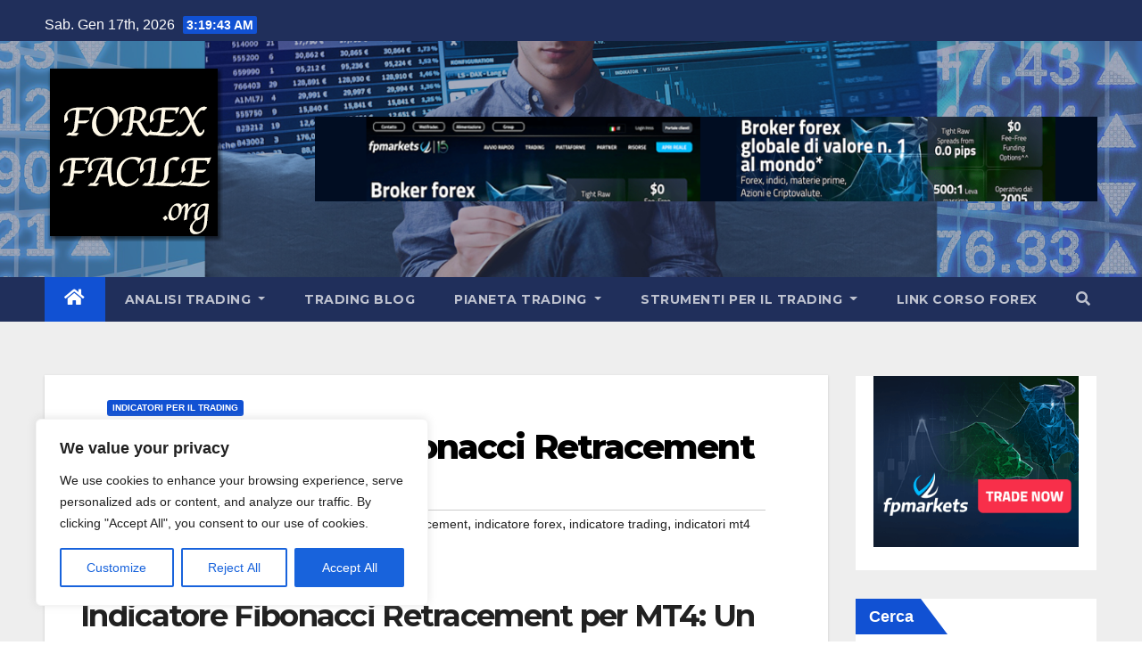

--- FILE ---
content_type: text/html; charset=UTF-8
request_url: https://www.forexfacile.org/indicatori-mt4-fibonacci-retracement/
body_size: 29940
content:
<!DOCTYPE html>
<html dir="ltr" lang="it-IT" prefix="og: https://ogp.me/ns#">
<head>
<meta charset="UTF-8">
<meta name="viewport" content="width=device-width, initial-scale=1">
<link rel="profile" href="https://gmpg.org/xfn/11">
<title>Indicatori MT4: Fibonacci Retracement | ForexFacile.org</title>

		<!-- All in One SEO 4.9.2 - aioseo.com -->
	<meta name="description" content="Indicatore Fibonacci Retracement per MT4: Un Potente Strumento di Analisi Tecnica Anche se in questo articolo parleremo prevalentemente di &quot;indicatore&quot;, in questo caso non si tratta di un vero e proprio indicatore ma più di uno strumento che fa parte di ogni piattaforma di trading compreso, ovviamente, MT4. L&#039;indicatore Fibonacci Retracement è uno strumento di" />
	<meta name="robots" content="max-image-preview:large" />
	<meta name="author" content="Forex Facile"/>
	<link rel="canonical" href="https://www.forexfacile.org/indicatori-mt4-fibonacci-retracement/" />
	<meta name="generator" content="All in One SEO (AIOSEO) 4.9.2" />
		<meta property="og:locale" content="it_IT" />
		<meta property="og:site_name" content="|" />
		<meta property="og:type" content="article" />
		<meta property="og:title" content="Indicatori MT4: Fibonacci Retracement | ForexFacile.org" />
		<meta property="og:description" content="Indicatore Fibonacci Retracement per MT4: Un Potente Strumento di Analisi Tecnica Anche se in questo articolo parleremo prevalentemente di &quot;indicatore&quot;, in questo caso non si tratta di un vero e proprio indicatore ma più di uno strumento che fa parte di ogni piattaforma di trading compreso, ovviamente, MT4. L&#039;indicatore Fibonacci Retracement è uno strumento di" />
		<meta property="og:url" content="https://www.forexfacile.org/indicatori-mt4-fibonacci-retracement/" />
		<meta property="og:image" content="https://www.forexfacile.org/wordpress/wp-content/uploads/2022/05/logo-1.png" />
		<meta property="og:image:secure_url" content="https://www.forexfacile.org/wordpress/wp-content/uploads/2022/05/logo-1.png" />
		<meta property="article:published_time" content="2023-09-06T14:23:14+00:00" />
		<meta property="article:modified_time" content="2023-09-07T15:37:07+00:00" />
		<meta name="twitter:card" content="summary" />
		<meta name="twitter:title" content="Indicatori MT4: Fibonacci Retracement | ForexFacile.org" />
		<meta name="twitter:description" content="Indicatore Fibonacci Retracement per MT4: Un Potente Strumento di Analisi Tecnica Anche se in questo articolo parleremo prevalentemente di &quot;indicatore&quot;, in questo caso non si tratta di un vero e proprio indicatore ma più di uno strumento che fa parte di ogni piattaforma di trading compreso, ovviamente, MT4. L&#039;indicatore Fibonacci Retracement è uno strumento di" />
		<meta name="twitter:image" content="https://www.forexfacile.org/wordpress/wp-content/uploads/2022/05/logo-1.png" />
		<script type="application/ld+json" class="aioseo-schema">
			{"@context":"https:\/\/schema.org","@graph":[{"@type":"BlogPosting","@id":"https:\/\/www.forexfacile.org\/indicatori-mt4-fibonacci-retracement\/#blogposting","name":"Indicatori MT4: Fibonacci Retracement | ForexFacile.org","headline":"Indicatori MT4: Fibonacci Retracement","author":{"@id":"https:\/\/www.forexfacile.org\/author\/bluebeardit\/#author"},"publisher":{"@id":"https:\/\/www.forexfacile.org\/#organization"},"image":{"@type":"ImageObject","url":"https:\/\/www.forexfacile.org\/wordpress\/wp-content\/uploads\/2023\/09\/Indicatori-MT4-Media-Mobile.jpg","width":1280,"height":853,"caption":"Indicatori MT4"},"datePublished":"2023-09-06T16:23:14+02:00","dateModified":"2023-09-07T17:37:07+02:00","inLanguage":"it-IT","mainEntityOfPage":{"@id":"https:\/\/www.forexfacile.org\/indicatori-mt4-fibonacci-retracement\/#webpage"},"isPartOf":{"@id":"https:\/\/www.forexfacile.org\/indicatori-mt4-fibonacci-retracement\/#webpage"},"articleSection":"Indicatori per il Trading, fibonacci, fibonacci retracement, indicatore forex, indicatore trading, indicatori mt4"},{"@type":"BreadcrumbList","@id":"https:\/\/www.forexfacile.org\/indicatori-mt4-fibonacci-retracement\/#breadcrumblist","itemListElement":[{"@type":"ListItem","@id":"https:\/\/www.forexfacile.org#listItem","position":1,"name":"Home","item":"https:\/\/www.forexfacile.org","nextItem":{"@type":"ListItem","@id":"https:\/\/www.forexfacile.org\/category\/indicatori-per-il-trading\/#listItem","name":"Indicatori per il Trading"}},{"@type":"ListItem","@id":"https:\/\/www.forexfacile.org\/category\/indicatori-per-il-trading\/#listItem","position":2,"name":"Indicatori per il Trading","item":"https:\/\/www.forexfacile.org\/category\/indicatori-per-il-trading\/","nextItem":{"@type":"ListItem","@id":"https:\/\/www.forexfacile.org\/indicatori-mt4-fibonacci-retracement\/#listItem","name":"Indicatori MT4: Fibonacci Retracement"},"previousItem":{"@type":"ListItem","@id":"https:\/\/www.forexfacile.org#listItem","name":"Home"}},{"@type":"ListItem","@id":"https:\/\/www.forexfacile.org\/indicatori-mt4-fibonacci-retracement\/#listItem","position":3,"name":"Indicatori MT4: Fibonacci Retracement","previousItem":{"@type":"ListItem","@id":"https:\/\/www.forexfacile.org\/category\/indicatori-per-il-trading\/#listItem","name":"Indicatori per il Trading"}}]},{"@type":"Organization","@id":"https:\/\/www.forexfacile.org\/#organization","name":"Forex Facile","url":"https:\/\/www.forexfacile.org\/","logo":{"@type":"ImageObject","url":"https:\/\/www.forexfacile.org\/wordpress\/wp-content\/uploads\/2022\/05\/logo-1.png","@id":"https:\/\/www.forexfacile.org\/indicatori-mt4-fibonacci-retracement\/#organizationLogo","width":200,"height":200},"image":{"@id":"https:\/\/www.forexfacile.org\/indicatori-mt4-fibonacci-retracement\/#organizationLogo"}},{"@type":"Person","@id":"https:\/\/www.forexfacile.org\/author\/bluebeardit\/#author","url":"https:\/\/www.forexfacile.org\/author\/bluebeardit\/","name":"Forex Facile","image":{"@type":"ImageObject","@id":"https:\/\/www.forexfacile.org\/indicatori-mt4-fibonacci-retracement\/#authorImage","url":"https:\/\/secure.gravatar.com\/avatar\/e634d738eec12493d81c48db716e250610ecbdc6da4112e1a7d3c242c449b455?s=96&d=mm&r=g","width":96,"height":96,"caption":"Forex Facile"}},{"@type":"WebPage","@id":"https:\/\/www.forexfacile.org\/indicatori-mt4-fibonacci-retracement\/#webpage","url":"https:\/\/www.forexfacile.org\/indicatori-mt4-fibonacci-retracement\/","name":"Indicatori MT4: Fibonacci Retracement | ForexFacile.org","description":"Indicatore Fibonacci Retracement per MT4: Un Potente Strumento di Analisi Tecnica Anche se in questo articolo parleremo prevalentemente di \"indicatore\", in questo caso non si tratta di un vero e proprio indicatore ma pi\u00f9 di uno strumento che fa parte di ogni piattaforma di trading compreso, ovviamente, MT4. L'indicatore Fibonacci Retracement \u00e8 uno strumento di","inLanguage":"it-IT","isPartOf":{"@id":"https:\/\/www.forexfacile.org\/#website"},"breadcrumb":{"@id":"https:\/\/www.forexfacile.org\/indicatori-mt4-fibonacci-retracement\/#breadcrumblist"},"author":{"@id":"https:\/\/www.forexfacile.org\/author\/bluebeardit\/#author"},"creator":{"@id":"https:\/\/www.forexfacile.org\/author\/bluebeardit\/#author"},"image":{"@type":"ImageObject","url":"https:\/\/www.forexfacile.org\/wordpress\/wp-content\/uploads\/2023\/09\/Indicatori-MT4-Media-Mobile.jpg","@id":"https:\/\/www.forexfacile.org\/indicatori-mt4-fibonacci-retracement\/#mainImage","width":1280,"height":853,"caption":"Indicatori MT4"},"primaryImageOfPage":{"@id":"https:\/\/www.forexfacile.org\/indicatori-mt4-fibonacci-retracement\/#mainImage"},"datePublished":"2023-09-06T16:23:14+02:00","dateModified":"2023-09-07T17:37:07+02:00"},{"@type":"WebSite","@id":"https:\/\/www.forexfacile.org\/#website","url":"https:\/\/www.forexfacile.org\/","inLanguage":"it-IT","publisher":{"@id":"https:\/\/www.forexfacile.org\/#organization"}}]}
		</script>
		<!-- All in One SEO -->

<link rel='dns-prefetch' href='//fonts.googleapis.com' />
<link rel="alternate" type="application/rss+xml" title=" &raquo; Feed" href="https://www.forexfacile.org/feed/" />
<link rel="alternate" title="oEmbed (JSON)" type="application/json+oembed" href="https://www.forexfacile.org/wp-json/oembed/1.0/embed?url=https%3A%2F%2Fwww.forexfacile.org%2Findicatori-mt4-fibonacci-retracement%2F" />
<link rel="alternate" title="oEmbed (XML)" type="text/xml+oembed" href="https://www.forexfacile.org/wp-json/oembed/1.0/embed?url=https%3A%2F%2Fwww.forexfacile.org%2Findicatori-mt4-fibonacci-retracement%2F&#038;format=xml" />
		<!-- This site uses the Google Analytics by MonsterInsights plugin v9.11.1 - Using Analytics tracking - https://www.monsterinsights.com/ -->
							<script src="//www.googletagmanager.com/gtag/js?id=G-GHXJ7KVXKD"  data-cfasync="false" data-wpfc-render="false" type="text/javascript" async></script>
			<script data-cfasync="false" data-wpfc-render="false" type="text/javascript">
				var mi_version = '9.11.1';
				var mi_track_user = true;
				var mi_no_track_reason = '';
								var MonsterInsightsDefaultLocations = {"page_location":"https:\/\/www.forexfacile.org\/indicatori-mt4-fibonacci-retracement\/"};
								if ( typeof MonsterInsightsPrivacyGuardFilter === 'function' ) {
					var MonsterInsightsLocations = (typeof MonsterInsightsExcludeQuery === 'object') ? MonsterInsightsPrivacyGuardFilter( MonsterInsightsExcludeQuery ) : MonsterInsightsPrivacyGuardFilter( MonsterInsightsDefaultLocations );
				} else {
					var MonsterInsightsLocations = (typeof MonsterInsightsExcludeQuery === 'object') ? MonsterInsightsExcludeQuery : MonsterInsightsDefaultLocations;
				}

								var disableStrs = [
										'ga-disable-G-GHXJ7KVXKD',
									];

				/* Function to detect opted out users */
				function __gtagTrackerIsOptedOut() {
					for (var index = 0; index < disableStrs.length; index++) {
						if (document.cookie.indexOf(disableStrs[index] + '=true') > -1) {
							return true;
						}
					}

					return false;
				}

				/* Disable tracking if the opt-out cookie exists. */
				if (__gtagTrackerIsOptedOut()) {
					for (var index = 0; index < disableStrs.length; index++) {
						window[disableStrs[index]] = true;
					}
				}

				/* Opt-out function */
				function __gtagTrackerOptout() {
					for (var index = 0; index < disableStrs.length; index++) {
						document.cookie = disableStrs[index] + '=true; expires=Thu, 31 Dec 2099 23:59:59 UTC; path=/';
						window[disableStrs[index]] = true;
					}
				}

				if ('undefined' === typeof gaOptout) {
					function gaOptout() {
						__gtagTrackerOptout();
					}
				}
								window.dataLayer = window.dataLayer || [];

				window.MonsterInsightsDualTracker = {
					helpers: {},
					trackers: {},
				};
				if (mi_track_user) {
					function __gtagDataLayer() {
						dataLayer.push(arguments);
					}

					function __gtagTracker(type, name, parameters) {
						if (!parameters) {
							parameters = {};
						}

						if (parameters.send_to) {
							__gtagDataLayer.apply(null, arguments);
							return;
						}

						if (type === 'event') {
														parameters.send_to = monsterinsights_frontend.v4_id;
							var hookName = name;
							if (typeof parameters['event_category'] !== 'undefined') {
								hookName = parameters['event_category'] + ':' + name;
							}

							if (typeof MonsterInsightsDualTracker.trackers[hookName] !== 'undefined') {
								MonsterInsightsDualTracker.trackers[hookName](parameters);
							} else {
								__gtagDataLayer('event', name, parameters);
							}
							
						} else {
							__gtagDataLayer.apply(null, arguments);
						}
					}

					__gtagTracker('js', new Date());
					__gtagTracker('set', {
						'developer_id.dZGIzZG': true,
											});
					if ( MonsterInsightsLocations.page_location ) {
						__gtagTracker('set', MonsterInsightsLocations);
					}
										__gtagTracker('config', 'G-GHXJ7KVXKD', {"forceSSL":"true","link_attribution":"true"} );
										window.gtag = __gtagTracker;										(function () {
						/* https://developers.google.com/analytics/devguides/collection/analyticsjs/ */
						/* ga and __gaTracker compatibility shim. */
						var noopfn = function () {
							return null;
						};
						var newtracker = function () {
							return new Tracker();
						};
						var Tracker = function () {
							return null;
						};
						var p = Tracker.prototype;
						p.get = noopfn;
						p.set = noopfn;
						p.send = function () {
							var args = Array.prototype.slice.call(arguments);
							args.unshift('send');
							__gaTracker.apply(null, args);
						};
						var __gaTracker = function () {
							var len = arguments.length;
							if (len === 0) {
								return;
							}
							var f = arguments[len - 1];
							if (typeof f !== 'object' || f === null || typeof f.hitCallback !== 'function') {
								if ('send' === arguments[0]) {
									var hitConverted, hitObject = false, action;
									if ('event' === arguments[1]) {
										if ('undefined' !== typeof arguments[3]) {
											hitObject = {
												'eventAction': arguments[3],
												'eventCategory': arguments[2],
												'eventLabel': arguments[4],
												'value': arguments[5] ? arguments[5] : 1,
											}
										}
									}
									if ('pageview' === arguments[1]) {
										if ('undefined' !== typeof arguments[2]) {
											hitObject = {
												'eventAction': 'page_view',
												'page_path': arguments[2],
											}
										}
									}
									if (typeof arguments[2] === 'object') {
										hitObject = arguments[2];
									}
									if (typeof arguments[5] === 'object') {
										Object.assign(hitObject, arguments[5]);
									}
									if ('undefined' !== typeof arguments[1].hitType) {
										hitObject = arguments[1];
										if ('pageview' === hitObject.hitType) {
											hitObject.eventAction = 'page_view';
										}
									}
									if (hitObject) {
										action = 'timing' === arguments[1].hitType ? 'timing_complete' : hitObject.eventAction;
										hitConverted = mapArgs(hitObject);
										__gtagTracker('event', action, hitConverted);
									}
								}
								return;
							}

							function mapArgs(args) {
								var arg, hit = {};
								var gaMap = {
									'eventCategory': 'event_category',
									'eventAction': 'event_action',
									'eventLabel': 'event_label',
									'eventValue': 'event_value',
									'nonInteraction': 'non_interaction',
									'timingCategory': 'event_category',
									'timingVar': 'name',
									'timingValue': 'value',
									'timingLabel': 'event_label',
									'page': 'page_path',
									'location': 'page_location',
									'title': 'page_title',
									'referrer' : 'page_referrer',
								};
								for (arg in args) {
																		if (!(!args.hasOwnProperty(arg) || !gaMap.hasOwnProperty(arg))) {
										hit[gaMap[arg]] = args[arg];
									} else {
										hit[arg] = args[arg];
									}
								}
								return hit;
							}

							try {
								f.hitCallback();
							} catch (ex) {
							}
						};
						__gaTracker.create = newtracker;
						__gaTracker.getByName = newtracker;
						__gaTracker.getAll = function () {
							return [];
						};
						__gaTracker.remove = noopfn;
						__gaTracker.loaded = true;
						window['__gaTracker'] = __gaTracker;
					})();
									} else {
										console.log("");
					(function () {
						function __gtagTracker() {
							return null;
						}

						window['__gtagTracker'] = __gtagTracker;
						window['gtag'] = __gtagTracker;
					})();
									}
			</script>
							<!-- / Google Analytics by MonsterInsights -->
		<style id='wp-img-auto-sizes-contain-inline-css' type='text/css'>
img:is([sizes=auto i],[sizes^="auto," i]){contain-intrinsic-size:3000px 1500px}
/*# sourceURL=wp-img-auto-sizes-contain-inline-css */
</style>
<link rel='stylesheet' id='pt-cv-public-style-css' href='https://www.forexfacile.org/wordpress/wp-content/plugins/content-views-query-and-display-post-page/public/assets/css/cv.css?ver=4.2.1' type='text/css' media='all' />
<link rel='stylesheet' id='pfc-style-css' href='https://www.forexfacile.org/wordpress/wp-content/plugins/posts-from-category/assets/css/pfc.css?ver=6.0.3' type='text/css' media='all' />
<style id='wp-emoji-styles-inline-css' type='text/css'>

	img.wp-smiley, img.emoji {
		display: inline !important;
		border: none !important;
		box-shadow: none !important;
		height: 1em !important;
		width: 1em !important;
		margin: 0 0.07em !important;
		vertical-align: -0.1em !important;
		background: none !important;
		padding: 0 !important;
	}
/*# sourceURL=wp-emoji-styles-inline-css */
</style>
<style id='wp-block-library-inline-css' type='text/css'>
:root{--wp-block-synced-color:#7a00df;--wp-block-synced-color--rgb:122,0,223;--wp-bound-block-color:var(--wp-block-synced-color);--wp-editor-canvas-background:#ddd;--wp-admin-theme-color:#007cba;--wp-admin-theme-color--rgb:0,124,186;--wp-admin-theme-color-darker-10:#006ba1;--wp-admin-theme-color-darker-10--rgb:0,107,160.5;--wp-admin-theme-color-darker-20:#005a87;--wp-admin-theme-color-darker-20--rgb:0,90,135;--wp-admin-border-width-focus:2px}@media (min-resolution:192dpi){:root{--wp-admin-border-width-focus:1.5px}}.wp-element-button{cursor:pointer}:root .has-very-light-gray-background-color{background-color:#eee}:root .has-very-dark-gray-background-color{background-color:#313131}:root .has-very-light-gray-color{color:#eee}:root .has-very-dark-gray-color{color:#313131}:root .has-vivid-green-cyan-to-vivid-cyan-blue-gradient-background{background:linear-gradient(135deg,#00d084,#0693e3)}:root .has-purple-crush-gradient-background{background:linear-gradient(135deg,#34e2e4,#4721fb 50%,#ab1dfe)}:root .has-hazy-dawn-gradient-background{background:linear-gradient(135deg,#faaca8,#dad0ec)}:root .has-subdued-olive-gradient-background{background:linear-gradient(135deg,#fafae1,#67a671)}:root .has-atomic-cream-gradient-background{background:linear-gradient(135deg,#fdd79a,#004a59)}:root .has-nightshade-gradient-background{background:linear-gradient(135deg,#330968,#31cdcf)}:root .has-midnight-gradient-background{background:linear-gradient(135deg,#020381,#2874fc)}:root{--wp--preset--font-size--normal:16px;--wp--preset--font-size--huge:42px}.has-regular-font-size{font-size:1em}.has-larger-font-size{font-size:2.625em}.has-normal-font-size{font-size:var(--wp--preset--font-size--normal)}.has-huge-font-size{font-size:var(--wp--preset--font-size--huge)}.has-text-align-center{text-align:center}.has-text-align-left{text-align:left}.has-text-align-right{text-align:right}.has-fit-text{white-space:nowrap!important}#end-resizable-editor-section{display:none}.aligncenter{clear:both}.items-justified-left{justify-content:flex-start}.items-justified-center{justify-content:center}.items-justified-right{justify-content:flex-end}.items-justified-space-between{justify-content:space-between}.screen-reader-text{border:0;clip-path:inset(50%);height:1px;margin:-1px;overflow:hidden;padding:0;position:absolute;width:1px;word-wrap:normal!important}.screen-reader-text:focus{background-color:#ddd;clip-path:none;color:#444;display:block;font-size:1em;height:auto;left:5px;line-height:normal;padding:15px 23px 14px;text-decoration:none;top:5px;width:auto;z-index:100000}html :where(.has-border-color){border-style:solid}html :where([style*=border-top-color]){border-top-style:solid}html :where([style*=border-right-color]){border-right-style:solid}html :where([style*=border-bottom-color]){border-bottom-style:solid}html :where([style*=border-left-color]){border-left-style:solid}html :where([style*=border-width]){border-style:solid}html :where([style*=border-top-width]){border-top-style:solid}html :where([style*=border-right-width]){border-right-style:solid}html :where([style*=border-bottom-width]){border-bottom-style:solid}html :where([style*=border-left-width]){border-left-style:solid}html :where(img[class*=wp-image-]){height:auto;max-width:100%}:where(figure){margin:0 0 1em}html :where(.is-position-sticky){--wp-admin--admin-bar--position-offset:var(--wp-admin--admin-bar--height,0px)}@media screen and (max-width:600px){html :where(.is-position-sticky){--wp-admin--admin-bar--position-offset:0px}}

/*# sourceURL=wp-block-library-inline-css */
</style><style id='wp-block-archives-inline-css' type='text/css'>
.wp-block-archives{box-sizing:border-box}.wp-block-archives-dropdown label{display:block}
/*# sourceURL=https://www.forexfacile.org/wordpress/wp-includes/blocks/archives/style.min.css */
</style>
<style id='wp-block-categories-inline-css' type='text/css'>
.wp-block-categories{box-sizing:border-box}.wp-block-categories.alignleft{margin-right:2em}.wp-block-categories.alignright{margin-left:2em}.wp-block-categories.wp-block-categories-dropdown.aligncenter{text-align:center}.wp-block-categories .wp-block-categories__label{display:block;width:100%}
/*# sourceURL=https://www.forexfacile.org/wordpress/wp-includes/blocks/categories/style.min.css */
</style>
<style id='wp-block-heading-inline-css' type='text/css'>
h1:where(.wp-block-heading).has-background,h2:where(.wp-block-heading).has-background,h3:where(.wp-block-heading).has-background,h4:where(.wp-block-heading).has-background,h5:where(.wp-block-heading).has-background,h6:where(.wp-block-heading).has-background{padding:1.25em 2.375em}h1.has-text-align-left[style*=writing-mode]:where([style*=vertical-lr]),h1.has-text-align-right[style*=writing-mode]:where([style*=vertical-rl]),h2.has-text-align-left[style*=writing-mode]:where([style*=vertical-lr]),h2.has-text-align-right[style*=writing-mode]:where([style*=vertical-rl]),h3.has-text-align-left[style*=writing-mode]:where([style*=vertical-lr]),h3.has-text-align-right[style*=writing-mode]:where([style*=vertical-rl]),h4.has-text-align-left[style*=writing-mode]:where([style*=vertical-lr]),h4.has-text-align-right[style*=writing-mode]:where([style*=vertical-rl]),h5.has-text-align-left[style*=writing-mode]:where([style*=vertical-lr]),h5.has-text-align-right[style*=writing-mode]:where([style*=vertical-rl]),h6.has-text-align-left[style*=writing-mode]:where([style*=vertical-lr]),h6.has-text-align-right[style*=writing-mode]:where([style*=vertical-rl]){rotate:180deg}
/*# sourceURL=https://www.forexfacile.org/wordpress/wp-includes/blocks/heading/style.min.css */
</style>
<style id='wp-block-image-inline-css' type='text/css'>
.wp-block-image>a,.wp-block-image>figure>a{display:inline-block}.wp-block-image img{box-sizing:border-box;height:auto;max-width:100%;vertical-align:bottom}@media not (prefers-reduced-motion){.wp-block-image img.hide{visibility:hidden}.wp-block-image img.show{animation:show-content-image .4s}}.wp-block-image[style*=border-radius] img,.wp-block-image[style*=border-radius]>a{border-radius:inherit}.wp-block-image.has-custom-border img{box-sizing:border-box}.wp-block-image.aligncenter{text-align:center}.wp-block-image.alignfull>a,.wp-block-image.alignwide>a{width:100%}.wp-block-image.alignfull img,.wp-block-image.alignwide img{height:auto;width:100%}.wp-block-image .aligncenter,.wp-block-image .alignleft,.wp-block-image .alignright,.wp-block-image.aligncenter,.wp-block-image.alignleft,.wp-block-image.alignright{display:table}.wp-block-image .aligncenter>figcaption,.wp-block-image .alignleft>figcaption,.wp-block-image .alignright>figcaption,.wp-block-image.aligncenter>figcaption,.wp-block-image.alignleft>figcaption,.wp-block-image.alignright>figcaption{caption-side:bottom;display:table-caption}.wp-block-image .alignleft{float:left;margin:.5em 1em .5em 0}.wp-block-image .alignright{float:right;margin:.5em 0 .5em 1em}.wp-block-image .aligncenter{margin-left:auto;margin-right:auto}.wp-block-image :where(figcaption){margin-bottom:1em;margin-top:.5em}.wp-block-image.is-style-circle-mask img{border-radius:9999px}@supports ((-webkit-mask-image:none) or (mask-image:none)) or (-webkit-mask-image:none){.wp-block-image.is-style-circle-mask img{border-radius:0;-webkit-mask-image:url('data:image/svg+xml;utf8,<svg viewBox="0 0 100 100" xmlns="http://www.w3.org/2000/svg"><circle cx="50" cy="50" r="50"/></svg>');mask-image:url('data:image/svg+xml;utf8,<svg viewBox="0 0 100 100" xmlns="http://www.w3.org/2000/svg"><circle cx="50" cy="50" r="50"/></svg>');mask-mode:alpha;-webkit-mask-position:center;mask-position:center;-webkit-mask-repeat:no-repeat;mask-repeat:no-repeat;-webkit-mask-size:contain;mask-size:contain}}:root :where(.wp-block-image.is-style-rounded img,.wp-block-image .is-style-rounded img){border-radius:9999px}.wp-block-image figure{margin:0}.wp-lightbox-container{display:flex;flex-direction:column;position:relative}.wp-lightbox-container img{cursor:zoom-in}.wp-lightbox-container img:hover+button{opacity:1}.wp-lightbox-container button{align-items:center;backdrop-filter:blur(16px) saturate(180%);background-color:#5a5a5a40;border:none;border-radius:4px;cursor:zoom-in;display:flex;height:20px;justify-content:center;opacity:0;padding:0;position:absolute;right:16px;text-align:center;top:16px;width:20px;z-index:100}@media not (prefers-reduced-motion){.wp-lightbox-container button{transition:opacity .2s ease}}.wp-lightbox-container button:focus-visible{outline:3px auto #5a5a5a40;outline:3px auto -webkit-focus-ring-color;outline-offset:3px}.wp-lightbox-container button:hover{cursor:pointer;opacity:1}.wp-lightbox-container button:focus{opacity:1}.wp-lightbox-container button:focus,.wp-lightbox-container button:hover,.wp-lightbox-container button:not(:hover):not(:active):not(.has-background){background-color:#5a5a5a40;border:none}.wp-lightbox-overlay{box-sizing:border-box;cursor:zoom-out;height:100vh;left:0;overflow:hidden;position:fixed;top:0;visibility:hidden;width:100%;z-index:100000}.wp-lightbox-overlay .close-button{align-items:center;cursor:pointer;display:flex;justify-content:center;min-height:40px;min-width:40px;padding:0;position:absolute;right:calc(env(safe-area-inset-right) + 16px);top:calc(env(safe-area-inset-top) + 16px);z-index:5000000}.wp-lightbox-overlay .close-button:focus,.wp-lightbox-overlay .close-button:hover,.wp-lightbox-overlay .close-button:not(:hover):not(:active):not(.has-background){background:none;border:none}.wp-lightbox-overlay .lightbox-image-container{height:var(--wp--lightbox-container-height);left:50%;overflow:hidden;position:absolute;top:50%;transform:translate(-50%,-50%);transform-origin:top left;width:var(--wp--lightbox-container-width);z-index:9999999999}.wp-lightbox-overlay .wp-block-image{align-items:center;box-sizing:border-box;display:flex;height:100%;justify-content:center;margin:0;position:relative;transform-origin:0 0;width:100%;z-index:3000000}.wp-lightbox-overlay .wp-block-image img{height:var(--wp--lightbox-image-height);min-height:var(--wp--lightbox-image-height);min-width:var(--wp--lightbox-image-width);width:var(--wp--lightbox-image-width)}.wp-lightbox-overlay .wp-block-image figcaption{display:none}.wp-lightbox-overlay button{background:none;border:none}.wp-lightbox-overlay .scrim{background-color:#fff;height:100%;opacity:.9;position:absolute;width:100%;z-index:2000000}.wp-lightbox-overlay.active{visibility:visible}@media not (prefers-reduced-motion){.wp-lightbox-overlay.active{animation:turn-on-visibility .25s both}.wp-lightbox-overlay.active img{animation:turn-on-visibility .35s both}.wp-lightbox-overlay.show-closing-animation:not(.active){animation:turn-off-visibility .35s both}.wp-lightbox-overlay.show-closing-animation:not(.active) img{animation:turn-off-visibility .25s both}.wp-lightbox-overlay.zoom.active{animation:none;opacity:1;visibility:visible}.wp-lightbox-overlay.zoom.active .lightbox-image-container{animation:lightbox-zoom-in .4s}.wp-lightbox-overlay.zoom.active .lightbox-image-container img{animation:none}.wp-lightbox-overlay.zoom.active .scrim{animation:turn-on-visibility .4s forwards}.wp-lightbox-overlay.zoom.show-closing-animation:not(.active){animation:none}.wp-lightbox-overlay.zoom.show-closing-animation:not(.active) .lightbox-image-container{animation:lightbox-zoom-out .4s}.wp-lightbox-overlay.zoom.show-closing-animation:not(.active) .lightbox-image-container img{animation:none}.wp-lightbox-overlay.zoom.show-closing-animation:not(.active) .scrim{animation:turn-off-visibility .4s forwards}}@keyframes show-content-image{0%{visibility:hidden}99%{visibility:hidden}to{visibility:visible}}@keyframes turn-on-visibility{0%{opacity:0}to{opacity:1}}@keyframes turn-off-visibility{0%{opacity:1;visibility:visible}99%{opacity:0;visibility:visible}to{opacity:0;visibility:hidden}}@keyframes lightbox-zoom-in{0%{transform:translate(calc((-100vw + var(--wp--lightbox-scrollbar-width))/2 + var(--wp--lightbox-initial-left-position)),calc(-50vh + var(--wp--lightbox-initial-top-position))) scale(var(--wp--lightbox-scale))}to{transform:translate(-50%,-50%) scale(1)}}@keyframes lightbox-zoom-out{0%{transform:translate(-50%,-50%) scale(1);visibility:visible}99%{visibility:visible}to{transform:translate(calc((-100vw + var(--wp--lightbox-scrollbar-width))/2 + var(--wp--lightbox-initial-left-position)),calc(-50vh + var(--wp--lightbox-initial-top-position))) scale(var(--wp--lightbox-scale));visibility:hidden}}
/*# sourceURL=https://www.forexfacile.org/wordpress/wp-includes/blocks/image/style.min.css */
</style>
<style id='wp-block-latest-posts-inline-css' type='text/css'>
.wp-block-latest-posts{box-sizing:border-box}.wp-block-latest-posts.alignleft{margin-right:2em}.wp-block-latest-posts.alignright{margin-left:2em}.wp-block-latest-posts.wp-block-latest-posts__list{list-style:none}.wp-block-latest-posts.wp-block-latest-posts__list li{clear:both;overflow-wrap:break-word}.wp-block-latest-posts.is-grid{display:flex;flex-wrap:wrap}.wp-block-latest-posts.is-grid li{margin:0 1.25em 1.25em 0;width:100%}@media (min-width:600px){.wp-block-latest-posts.columns-2 li{width:calc(50% - .625em)}.wp-block-latest-posts.columns-2 li:nth-child(2n){margin-right:0}.wp-block-latest-posts.columns-3 li{width:calc(33.33333% - .83333em)}.wp-block-latest-posts.columns-3 li:nth-child(3n){margin-right:0}.wp-block-latest-posts.columns-4 li{width:calc(25% - .9375em)}.wp-block-latest-posts.columns-4 li:nth-child(4n){margin-right:0}.wp-block-latest-posts.columns-5 li{width:calc(20% - 1em)}.wp-block-latest-posts.columns-5 li:nth-child(5n){margin-right:0}.wp-block-latest-posts.columns-6 li{width:calc(16.66667% - 1.04167em)}.wp-block-latest-posts.columns-6 li:nth-child(6n){margin-right:0}}:root :where(.wp-block-latest-posts.is-grid){padding:0}:root :where(.wp-block-latest-posts.wp-block-latest-posts__list){padding-left:0}.wp-block-latest-posts__post-author,.wp-block-latest-posts__post-date{display:block;font-size:.8125em}.wp-block-latest-posts__post-excerpt,.wp-block-latest-posts__post-full-content{margin-bottom:1em;margin-top:.5em}.wp-block-latest-posts__featured-image a{display:inline-block}.wp-block-latest-posts__featured-image img{height:auto;max-width:100%;width:auto}.wp-block-latest-posts__featured-image.alignleft{float:left;margin-right:1em}.wp-block-latest-posts__featured-image.alignright{float:right;margin-left:1em}.wp-block-latest-posts__featured-image.aligncenter{margin-bottom:1em;text-align:center}
/*# sourceURL=https://www.forexfacile.org/wordpress/wp-includes/blocks/latest-posts/style.min.css */
</style>
<style id='wp-block-search-inline-css' type='text/css'>
.wp-block-search__button{margin-left:10px;word-break:normal}.wp-block-search__button.has-icon{line-height:0}.wp-block-search__button svg{height:1.25em;min-height:24px;min-width:24px;width:1.25em;fill:currentColor;vertical-align:text-bottom}:where(.wp-block-search__button){border:1px solid #ccc;padding:6px 10px}.wp-block-search__inside-wrapper{display:flex;flex:auto;flex-wrap:nowrap;max-width:100%}.wp-block-search__label{width:100%}.wp-block-search.wp-block-search__button-only .wp-block-search__button{box-sizing:border-box;display:flex;flex-shrink:0;justify-content:center;margin-left:0;max-width:100%}.wp-block-search.wp-block-search__button-only .wp-block-search__inside-wrapper{min-width:0!important;transition-property:width}.wp-block-search.wp-block-search__button-only .wp-block-search__input{flex-basis:100%;transition-duration:.3s}.wp-block-search.wp-block-search__button-only.wp-block-search__searchfield-hidden,.wp-block-search.wp-block-search__button-only.wp-block-search__searchfield-hidden .wp-block-search__inside-wrapper{overflow:hidden}.wp-block-search.wp-block-search__button-only.wp-block-search__searchfield-hidden .wp-block-search__input{border-left-width:0!important;border-right-width:0!important;flex-basis:0;flex-grow:0;margin:0;min-width:0!important;padding-left:0!important;padding-right:0!important;width:0!important}:where(.wp-block-search__input){appearance:none;border:1px solid #949494;flex-grow:1;font-family:inherit;font-size:inherit;font-style:inherit;font-weight:inherit;letter-spacing:inherit;line-height:inherit;margin-left:0;margin-right:0;min-width:3rem;padding:8px;text-decoration:unset!important;text-transform:inherit}:where(.wp-block-search__button-inside .wp-block-search__inside-wrapper){background-color:#fff;border:1px solid #949494;box-sizing:border-box;padding:4px}:where(.wp-block-search__button-inside .wp-block-search__inside-wrapper) .wp-block-search__input{border:none;border-radius:0;padding:0 4px}:where(.wp-block-search__button-inside .wp-block-search__inside-wrapper) .wp-block-search__input:focus{outline:none}:where(.wp-block-search__button-inside .wp-block-search__inside-wrapper) :where(.wp-block-search__button){padding:4px 8px}.wp-block-search.aligncenter .wp-block-search__inside-wrapper{margin:auto}.wp-block[data-align=right] .wp-block-search.wp-block-search__button-only .wp-block-search__inside-wrapper{float:right}
/*# sourceURL=https://www.forexfacile.org/wordpress/wp-includes/blocks/search/style.min.css */
</style>
<style id='wp-block-group-inline-css' type='text/css'>
.wp-block-group{box-sizing:border-box}:where(.wp-block-group.wp-block-group-is-layout-constrained){position:relative}
/*# sourceURL=https://www.forexfacile.org/wordpress/wp-includes/blocks/group/style.min.css */
</style>
<style id='wp-block-paragraph-inline-css' type='text/css'>
.is-small-text{font-size:.875em}.is-regular-text{font-size:1em}.is-large-text{font-size:2.25em}.is-larger-text{font-size:3em}.has-drop-cap:not(:focus):first-letter{float:left;font-size:8.4em;font-style:normal;font-weight:100;line-height:.68;margin:.05em .1em 0 0;text-transform:uppercase}body.rtl .has-drop-cap:not(:focus):first-letter{float:none;margin-left:.1em}p.has-drop-cap.has-background{overflow:hidden}:root :where(p.has-background){padding:1.25em 2.375em}:where(p.has-text-color:not(.has-link-color)) a{color:inherit}p.has-text-align-left[style*="writing-mode:vertical-lr"],p.has-text-align-right[style*="writing-mode:vertical-rl"]{rotate:180deg}
/*# sourceURL=https://www.forexfacile.org/wordpress/wp-includes/blocks/paragraph/style.min.css */
</style>
<style id='global-styles-inline-css' type='text/css'>
:root{--wp--preset--aspect-ratio--square: 1;--wp--preset--aspect-ratio--4-3: 4/3;--wp--preset--aspect-ratio--3-4: 3/4;--wp--preset--aspect-ratio--3-2: 3/2;--wp--preset--aspect-ratio--2-3: 2/3;--wp--preset--aspect-ratio--16-9: 16/9;--wp--preset--aspect-ratio--9-16: 9/16;--wp--preset--color--black: #000000;--wp--preset--color--cyan-bluish-gray: #abb8c3;--wp--preset--color--white: #ffffff;--wp--preset--color--pale-pink: #f78da7;--wp--preset--color--vivid-red: #cf2e2e;--wp--preset--color--luminous-vivid-orange: #ff6900;--wp--preset--color--luminous-vivid-amber: #fcb900;--wp--preset--color--light-green-cyan: #7bdcb5;--wp--preset--color--vivid-green-cyan: #00d084;--wp--preset--color--pale-cyan-blue: #8ed1fc;--wp--preset--color--vivid-cyan-blue: #0693e3;--wp--preset--color--vivid-purple: #9b51e0;--wp--preset--gradient--vivid-cyan-blue-to-vivid-purple: linear-gradient(135deg,rgb(6,147,227) 0%,rgb(155,81,224) 100%);--wp--preset--gradient--light-green-cyan-to-vivid-green-cyan: linear-gradient(135deg,rgb(122,220,180) 0%,rgb(0,208,130) 100%);--wp--preset--gradient--luminous-vivid-amber-to-luminous-vivid-orange: linear-gradient(135deg,rgb(252,185,0) 0%,rgb(255,105,0) 100%);--wp--preset--gradient--luminous-vivid-orange-to-vivid-red: linear-gradient(135deg,rgb(255,105,0) 0%,rgb(207,46,46) 100%);--wp--preset--gradient--very-light-gray-to-cyan-bluish-gray: linear-gradient(135deg,rgb(238,238,238) 0%,rgb(169,184,195) 100%);--wp--preset--gradient--cool-to-warm-spectrum: linear-gradient(135deg,rgb(74,234,220) 0%,rgb(151,120,209) 20%,rgb(207,42,186) 40%,rgb(238,44,130) 60%,rgb(251,105,98) 80%,rgb(254,248,76) 100%);--wp--preset--gradient--blush-light-purple: linear-gradient(135deg,rgb(255,206,236) 0%,rgb(152,150,240) 100%);--wp--preset--gradient--blush-bordeaux: linear-gradient(135deg,rgb(254,205,165) 0%,rgb(254,45,45) 50%,rgb(107,0,62) 100%);--wp--preset--gradient--luminous-dusk: linear-gradient(135deg,rgb(255,203,112) 0%,rgb(199,81,192) 50%,rgb(65,88,208) 100%);--wp--preset--gradient--pale-ocean: linear-gradient(135deg,rgb(255,245,203) 0%,rgb(182,227,212) 50%,rgb(51,167,181) 100%);--wp--preset--gradient--electric-grass: linear-gradient(135deg,rgb(202,248,128) 0%,rgb(113,206,126) 100%);--wp--preset--gradient--midnight: linear-gradient(135deg,rgb(2,3,129) 0%,rgb(40,116,252) 100%);--wp--preset--font-size--small: 13px;--wp--preset--font-size--medium: 20px;--wp--preset--font-size--large: 36px;--wp--preset--font-size--x-large: 42px;--wp--preset--spacing--20: 0.44rem;--wp--preset--spacing--30: 0.67rem;--wp--preset--spacing--40: 1rem;--wp--preset--spacing--50: 1.5rem;--wp--preset--spacing--60: 2.25rem;--wp--preset--spacing--70: 3.38rem;--wp--preset--spacing--80: 5.06rem;--wp--preset--shadow--natural: 6px 6px 9px rgba(0, 0, 0, 0.2);--wp--preset--shadow--deep: 12px 12px 50px rgba(0, 0, 0, 0.4);--wp--preset--shadow--sharp: 6px 6px 0px rgba(0, 0, 0, 0.2);--wp--preset--shadow--outlined: 6px 6px 0px -3px rgb(255, 255, 255), 6px 6px rgb(0, 0, 0);--wp--preset--shadow--crisp: 6px 6px 0px rgb(0, 0, 0);}:where(.is-layout-flex){gap: 0.5em;}:where(.is-layout-grid){gap: 0.5em;}body .is-layout-flex{display: flex;}.is-layout-flex{flex-wrap: wrap;align-items: center;}.is-layout-flex > :is(*, div){margin: 0;}body .is-layout-grid{display: grid;}.is-layout-grid > :is(*, div){margin: 0;}:where(.wp-block-columns.is-layout-flex){gap: 2em;}:where(.wp-block-columns.is-layout-grid){gap: 2em;}:where(.wp-block-post-template.is-layout-flex){gap: 1.25em;}:where(.wp-block-post-template.is-layout-grid){gap: 1.25em;}.has-black-color{color: var(--wp--preset--color--black) !important;}.has-cyan-bluish-gray-color{color: var(--wp--preset--color--cyan-bluish-gray) !important;}.has-white-color{color: var(--wp--preset--color--white) !important;}.has-pale-pink-color{color: var(--wp--preset--color--pale-pink) !important;}.has-vivid-red-color{color: var(--wp--preset--color--vivid-red) !important;}.has-luminous-vivid-orange-color{color: var(--wp--preset--color--luminous-vivid-orange) !important;}.has-luminous-vivid-amber-color{color: var(--wp--preset--color--luminous-vivid-amber) !important;}.has-light-green-cyan-color{color: var(--wp--preset--color--light-green-cyan) !important;}.has-vivid-green-cyan-color{color: var(--wp--preset--color--vivid-green-cyan) !important;}.has-pale-cyan-blue-color{color: var(--wp--preset--color--pale-cyan-blue) !important;}.has-vivid-cyan-blue-color{color: var(--wp--preset--color--vivid-cyan-blue) !important;}.has-vivid-purple-color{color: var(--wp--preset--color--vivid-purple) !important;}.has-black-background-color{background-color: var(--wp--preset--color--black) !important;}.has-cyan-bluish-gray-background-color{background-color: var(--wp--preset--color--cyan-bluish-gray) !important;}.has-white-background-color{background-color: var(--wp--preset--color--white) !important;}.has-pale-pink-background-color{background-color: var(--wp--preset--color--pale-pink) !important;}.has-vivid-red-background-color{background-color: var(--wp--preset--color--vivid-red) !important;}.has-luminous-vivid-orange-background-color{background-color: var(--wp--preset--color--luminous-vivid-orange) !important;}.has-luminous-vivid-amber-background-color{background-color: var(--wp--preset--color--luminous-vivid-amber) !important;}.has-light-green-cyan-background-color{background-color: var(--wp--preset--color--light-green-cyan) !important;}.has-vivid-green-cyan-background-color{background-color: var(--wp--preset--color--vivid-green-cyan) !important;}.has-pale-cyan-blue-background-color{background-color: var(--wp--preset--color--pale-cyan-blue) !important;}.has-vivid-cyan-blue-background-color{background-color: var(--wp--preset--color--vivid-cyan-blue) !important;}.has-vivid-purple-background-color{background-color: var(--wp--preset--color--vivid-purple) !important;}.has-black-border-color{border-color: var(--wp--preset--color--black) !important;}.has-cyan-bluish-gray-border-color{border-color: var(--wp--preset--color--cyan-bluish-gray) !important;}.has-white-border-color{border-color: var(--wp--preset--color--white) !important;}.has-pale-pink-border-color{border-color: var(--wp--preset--color--pale-pink) !important;}.has-vivid-red-border-color{border-color: var(--wp--preset--color--vivid-red) !important;}.has-luminous-vivid-orange-border-color{border-color: var(--wp--preset--color--luminous-vivid-orange) !important;}.has-luminous-vivid-amber-border-color{border-color: var(--wp--preset--color--luminous-vivid-amber) !important;}.has-light-green-cyan-border-color{border-color: var(--wp--preset--color--light-green-cyan) !important;}.has-vivid-green-cyan-border-color{border-color: var(--wp--preset--color--vivid-green-cyan) !important;}.has-pale-cyan-blue-border-color{border-color: var(--wp--preset--color--pale-cyan-blue) !important;}.has-vivid-cyan-blue-border-color{border-color: var(--wp--preset--color--vivid-cyan-blue) !important;}.has-vivid-purple-border-color{border-color: var(--wp--preset--color--vivid-purple) !important;}.has-vivid-cyan-blue-to-vivid-purple-gradient-background{background: var(--wp--preset--gradient--vivid-cyan-blue-to-vivid-purple) !important;}.has-light-green-cyan-to-vivid-green-cyan-gradient-background{background: var(--wp--preset--gradient--light-green-cyan-to-vivid-green-cyan) !important;}.has-luminous-vivid-amber-to-luminous-vivid-orange-gradient-background{background: var(--wp--preset--gradient--luminous-vivid-amber-to-luminous-vivid-orange) !important;}.has-luminous-vivid-orange-to-vivid-red-gradient-background{background: var(--wp--preset--gradient--luminous-vivid-orange-to-vivid-red) !important;}.has-very-light-gray-to-cyan-bluish-gray-gradient-background{background: var(--wp--preset--gradient--very-light-gray-to-cyan-bluish-gray) !important;}.has-cool-to-warm-spectrum-gradient-background{background: var(--wp--preset--gradient--cool-to-warm-spectrum) !important;}.has-blush-light-purple-gradient-background{background: var(--wp--preset--gradient--blush-light-purple) !important;}.has-blush-bordeaux-gradient-background{background: var(--wp--preset--gradient--blush-bordeaux) !important;}.has-luminous-dusk-gradient-background{background: var(--wp--preset--gradient--luminous-dusk) !important;}.has-pale-ocean-gradient-background{background: var(--wp--preset--gradient--pale-ocean) !important;}.has-electric-grass-gradient-background{background: var(--wp--preset--gradient--electric-grass) !important;}.has-midnight-gradient-background{background: var(--wp--preset--gradient--midnight) !important;}.has-small-font-size{font-size: var(--wp--preset--font-size--small) !important;}.has-medium-font-size{font-size: var(--wp--preset--font-size--medium) !important;}.has-large-font-size{font-size: var(--wp--preset--font-size--large) !important;}.has-x-large-font-size{font-size: var(--wp--preset--font-size--x-large) !important;}
/*# sourceURL=global-styles-inline-css */
</style>
<style id='core-block-supports-inline-css' type='text/css'>
.wp-container-core-group-is-layout-8cf370e7{flex-direction:column;align-items:flex-start;}
/*# sourceURL=core-block-supports-inline-css */
</style>

<style id='classic-theme-styles-inline-css' type='text/css'>
/*! This file is auto-generated */
.wp-block-button__link{color:#fff;background-color:#32373c;border-radius:9999px;box-shadow:none;text-decoration:none;padding:calc(.667em + 2px) calc(1.333em + 2px);font-size:1.125em}.wp-block-file__button{background:#32373c;color:#fff;text-decoration:none}
/*# sourceURL=/wp-includes/css/classic-themes.min.css */
</style>
<link rel='stylesheet' id='newsup-fonts-css' href='//fonts.googleapis.com/css?family=Montserrat%3A400%2C500%2C700%2C800%7CWork%2BSans%3A300%2C400%2C500%2C600%2C700%2C800%2C900%26display%3Dswap&#038;subset=latin%2Clatin-ext' type='text/css' media='all' />
<link rel='stylesheet' id='bootstrap-css' href='https://www.forexfacile.org/wordpress/wp-content/themes/newsup/css/bootstrap.css?ver=a734c2987225162d1fe604dff57df189' type='text/css' media='all' />
<link rel='stylesheet' id='newsup-style-css' href='https://www.forexfacile.org/wordpress/wp-content/themes/newsup/style.css?ver=a734c2987225162d1fe604dff57df189' type='text/css' media='all' />
<link rel='stylesheet' id='newsup-default-css' href='https://www.forexfacile.org/wordpress/wp-content/themes/newsup/css/colors/default.css?ver=a734c2987225162d1fe604dff57df189' type='text/css' media='all' />
<link rel='stylesheet' id='font-awesome-5-all-css' href='https://www.forexfacile.org/wordpress/wp-content/themes/newsup/css/font-awesome/css/all.min.css?ver=a734c2987225162d1fe604dff57df189' type='text/css' media='all' />
<link rel='stylesheet' id='font-awesome-4-shim-css' href='https://www.forexfacile.org/wordpress/wp-content/themes/newsup/css/font-awesome/css/v4-shims.min.css?ver=a734c2987225162d1fe604dff57df189' type='text/css' media='all' />
<link rel='stylesheet' id='owl-carousel-css' href='https://www.forexfacile.org/wordpress/wp-content/themes/newsup/css/owl.carousel.css?ver=a734c2987225162d1fe604dff57df189' type='text/css' media='all' />
<link rel='stylesheet' id='smartmenus-css' href='https://www.forexfacile.org/wordpress/wp-content/themes/newsup/css/jquery.smartmenus.bootstrap.css?ver=a734c2987225162d1fe604dff57df189' type='text/css' media='all' />
<script type="text/javascript" id="cookie-law-info-js-extra">
/* <![CDATA[ */
var _ckyConfig = {"_ipData":[],"_assetsURL":"https://www.forexfacile.org/wordpress/wp-content/plugins/cookie-law-info/lite/frontend/images/","_publicURL":"https://www.forexfacile.org/wordpress","_expiry":"365","_categories":[{"name":"Necessary","slug":"necessary","isNecessary":true,"ccpaDoNotSell":true,"cookies":[],"active":true,"defaultConsent":{"gdpr":true,"ccpa":true}},{"name":"Functional","slug":"functional","isNecessary":false,"ccpaDoNotSell":true,"cookies":[],"active":true,"defaultConsent":{"gdpr":false,"ccpa":false}},{"name":"Analytics","slug":"analytics","isNecessary":false,"ccpaDoNotSell":true,"cookies":[],"active":true,"defaultConsent":{"gdpr":false,"ccpa":false}},{"name":"Performance","slug":"performance","isNecessary":false,"ccpaDoNotSell":true,"cookies":[],"active":true,"defaultConsent":{"gdpr":false,"ccpa":false}},{"name":"Advertisement","slug":"advertisement","isNecessary":false,"ccpaDoNotSell":true,"cookies":[],"active":true,"defaultConsent":{"gdpr":false,"ccpa":false}}],"_activeLaw":"gdpr","_rootDomain":"","_block":"1","_showBanner":"1","_bannerConfig":{"settings":{"type":"box","preferenceCenterType":"popup","position":"bottom-left","applicableLaw":"gdpr"},"behaviours":{"reloadBannerOnAccept":false,"loadAnalyticsByDefault":false,"animations":{"onLoad":"animate","onHide":"sticky"}},"config":{"revisitConsent":{"status":true,"tag":"revisit-consent","position":"bottom-left","meta":{"url":"#"},"styles":{"background-color":"#0056A7"},"elements":{"title":{"type":"text","tag":"revisit-consent-title","status":true,"styles":{"color":"#0056a7"}}}},"preferenceCenter":{"toggle":{"status":true,"tag":"detail-category-toggle","type":"toggle","states":{"active":{"styles":{"background-color":"#1863DC"}},"inactive":{"styles":{"background-color":"#D0D5D2"}}}}},"categoryPreview":{"status":false,"toggle":{"status":true,"tag":"detail-category-preview-toggle","type":"toggle","states":{"active":{"styles":{"background-color":"#1863DC"}},"inactive":{"styles":{"background-color":"#D0D5D2"}}}}},"videoPlaceholder":{"status":true,"styles":{"background-color":"#000000","border-color":"#000000","color":"#ffffff"}},"readMore":{"status":false,"tag":"readmore-button","type":"link","meta":{"noFollow":true,"newTab":true},"styles":{"color":"#1863DC","background-color":"transparent","border-color":"transparent"}},"showMore":{"status":true,"tag":"show-desc-button","type":"button","styles":{"color":"#1863DC"}},"showLess":{"status":true,"tag":"hide-desc-button","type":"button","styles":{"color":"#1863DC"}},"alwaysActive":{"status":true,"tag":"always-active","styles":{"color":"#008000"}},"manualLinks":{"status":true,"tag":"manual-links","type":"link","styles":{"color":"#1863DC"}},"auditTable":{"status":true},"optOption":{"status":true,"toggle":{"status":true,"tag":"optout-option-toggle","type":"toggle","states":{"active":{"styles":{"background-color":"#1863dc"}},"inactive":{"styles":{"background-color":"#FFFFFF"}}}}}}},"_version":"3.3.9.1","_logConsent":"1","_tags":[{"tag":"accept-button","styles":{"color":"#FFFFFF","background-color":"#1863DC","border-color":"#1863DC"}},{"tag":"reject-button","styles":{"color":"#1863DC","background-color":"transparent","border-color":"#1863DC"}},{"tag":"settings-button","styles":{"color":"#1863DC","background-color":"transparent","border-color":"#1863DC"}},{"tag":"readmore-button","styles":{"color":"#1863DC","background-color":"transparent","border-color":"transparent"}},{"tag":"donotsell-button","styles":{"color":"#1863DC","background-color":"transparent","border-color":"transparent"}},{"tag":"show-desc-button","styles":{"color":"#1863DC"}},{"tag":"hide-desc-button","styles":{"color":"#1863DC"}},{"tag":"cky-always-active","styles":[]},{"tag":"cky-link","styles":[]},{"tag":"accept-button","styles":{"color":"#FFFFFF","background-color":"#1863DC","border-color":"#1863DC"}},{"tag":"revisit-consent","styles":{"background-color":"#0056A7"}}],"_shortCodes":[{"key":"cky_readmore","content":"\u003Ca href=\"#\" class=\"cky-policy\" aria-label=\"Cookie Policy\" target=\"_blank\" rel=\"noopener\" data-cky-tag=\"readmore-button\"\u003ECookie Policy\u003C/a\u003E","tag":"readmore-button","status":false,"attributes":{"rel":"nofollow","target":"_blank"}},{"key":"cky_show_desc","content":"\u003Cbutton class=\"cky-show-desc-btn\" data-cky-tag=\"show-desc-button\" aria-label=\"Show more\"\u003EShow more\u003C/button\u003E","tag":"show-desc-button","status":true,"attributes":[]},{"key":"cky_hide_desc","content":"\u003Cbutton class=\"cky-show-desc-btn\" data-cky-tag=\"hide-desc-button\" aria-label=\"Show less\"\u003EShow less\u003C/button\u003E","tag":"hide-desc-button","status":true,"attributes":[]},{"key":"cky_optout_show_desc","content":"[cky_optout_show_desc]","tag":"optout-show-desc-button","status":true,"attributes":[]},{"key":"cky_optout_hide_desc","content":"[cky_optout_hide_desc]","tag":"optout-hide-desc-button","status":true,"attributes":[]},{"key":"cky_category_toggle_label","content":"[cky_{{status}}_category_label] [cky_preference_{{category_slug}}_title]","tag":"","status":true,"attributes":[]},{"key":"cky_enable_category_label","content":"Enable","tag":"","status":true,"attributes":[]},{"key":"cky_disable_category_label","content":"Disable","tag":"","status":true,"attributes":[]},{"key":"cky_video_placeholder","content":"\u003Cdiv class=\"video-placeholder-normal\" data-cky-tag=\"video-placeholder\" id=\"[UNIQUEID]\"\u003E\u003Cp class=\"video-placeholder-text-normal\" data-cky-tag=\"placeholder-title\"\u003EPlease accept cookies to access this content\u003C/p\u003E\u003C/div\u003E","tag":"","status":true,"attributes":[]},{"key":"cky_enable_optout_label","content":"Enable","tag":"","status":true,"attributes":[]},{"key":"cky_disable_optout_label","content":"Disable","tag":"","status":true,"attributes":[]},{"key":"cky_optout_toggle_label","content":"[cky_{{status}}_optout_label] [cky_optout_option_title]","tag":"","status":true,"attributes":[]},{"key":"cky_optout_option_title","content":"Do Not Sell or Share My Personal Information","tag":"","status":true,"attributes":[]},{"key":"cky_optout_close_label","content":"Close","tag":"","status":true,"attributes":[]},{"key":"cky_preference_close_label","content":"Close","tag":"","status":true,"attributes":[]}],"_rtl":"","_language":"en","_providersToBlock":[]};
var _ckyStyles = {"css":".cky-overlay{background: #000000; opacity: 0.4; position: fixed; top: 0; left: 0; width: 100%; height: 100%; z-index: 99999999;}.cky-hide{display: none;}.cky-btn-revisit-wrapper{display: flex; align-items: center; justify-content: center; background: #0056a7; width: 45px; height: 45px; border-radius: 50%; position: fixed; z-index: 999999; cursor: pointer;}.cky-revisit-bottom-left{bottom: 15px; left: 15px;}.cky-revisit-bottom-right{bottom: 15px; right: 15px;}.cky-btn-revisit-wrapper .cky-btn-revisit{display: flex; align-items: center; justify-content: center; background: none; border: none; cursor: pointer; position: relative; margin: 0; padding: 0;}.cky-btn-revisit-wrapper .cky-btn-revisit img{max-width: fit-content; margin: 0; height: 30px; width: 30px;}.cky-revisit-bottom-left:hover::before{content: attr(data-tooltip); position: absolute; background: #4e4b66; color: #ffffff; left: calc(100% + 7px); font-size: 12px; line-height: 16px; width: max-content; padding: 4px 8px; border-radius: 4px;}.cky-revisit-bottom-left:hover::after{position: absolute; content: \"\"; border: 5px solid transparent; left: calc(100% + 2px); border-left-width: 0; border-right-color: #4e4b66;}.cky-revisit-bottom-right:hover::before{content: attr(data-tooltip); position: absolute; background: #4e4b66; color: #ffffff; right: calc(100% + 7px); font-size: 12px; line-height: 16px; width: max-content; padding: 4px 8px; border-radius: 4px;}.cky-revisit-bottom-right:hover::after{position: absolute; content: \"\"; border: 5px solid transparent; right: calc(100% + 2px); border-right-width: 0; border-left-color: #4e4b66;}.cky-revisit-hide{display: none;}.cky-consent-container{position: fixed; width: 440px; box-sizing: border-box; z-index: 9999999; border-radius: 6px;}.cky-consent-container .cky-consent-bar{background: #ffffff; border: 1px solid; padding: 20px 26px; box-shadow: 0 -1px 10px 0 #acabab4d; border-radius: 6px;}.cky-box-bottom-left{bottom: 40px; left: 40px;}.cky-box-bottom-right{bottom: 40px; right: 40px;}.cky-box-top-left{top: 40px; left: 40px;}.cky-box-top-right{top: 40px; right: 40px;}.cky-custom-brand-logo-wrapper .cky-custom-brand-logo{width: 100px; height: auto; margin: 0 0 12px 0;}.cky-notice .cky-title{color: #212121; font-weight: 700; font-size: 18px; line-height: 24px; margin: 0 0 12px 0;}.cky-notice-des *,.cky-preference-content-wrapper *,.cky-accordion-header-des *,.cky-gpc-wrapper .cky-gpc-desc *{font-size: 14px;}.cky-notice-des{color: #212121; font-size: 14px; line-height: 24px; font-weight: 400;}.cky-notice-des img{height: 25px; width: 25px;}.cky-consent-bar .cky-notice-des p,.cky-gpc-wrapper .cky-gpc-desc p,.cky-preference-body-wrapper .cky-preference-content-wrapper p,.cky-accordion-header-wrapper .cky-accordion-header-des p,.cky-cookie-des-table li div:last-child p{color: inherit; margin-top: 0; overflow-wrap: break-word;}.cky-notice-des P:last-child,.cky-preference-content-wrapper p:last-child,.cky-cookie-des-table li div:last-child p:last-child,.cky-gpc-wrapper .cky-gpc-desc p:last-child{margin-bottom: 0;}.cky-notice-des a.cky-policy,.cky-notice-des button.cky-policy{font-size: 14px; color: #1863dc; white-space: nowrap; cursor: pointer; background: transparent; border: 1px solid; text-decoration: underline;}.cky-notice-des button.cky-policy{padding: 0;}.cky-notice-des a.cky-policy:focus-visible,.cky-notice-des button.cky-policy:focus-visible,.cky-preference-content-wrapper .cky-show-desc-btn:focus-visible,.cky-accordion-header .cky-accordion-btn:focus-visible,.cky-preference-header .cky-btn-close:focus-visible,.cky-switch input[type=\"checkbox\"]:focus-visible,.cky-footer-wrapper a:focus-visible,.cky-btn:focus-visible{outline: 2px solid #1863dc; outline-offset: 2px;}.cky-btn:focus:not(:focus-visible),.cky-accordion-header .cky-accordion-btn:focus:not(:focus-visible),.cky-preference-content-wrapper .cky-show-desc-btn:focus:not(:focus-visible),.cky-btn-revisit-wrapper .cky-btn-revisit:focus:not(:focus-visible),.cky-preference-header .cky-btn-close:focus:not(:focus-visible),.cky-consent-bar .cky-banner-btn-close:focus:not(:focus-visible){outline: 0;}button.cky-show-desc-btn:not(:hover):not(:active){color: #1863dc; background: transparent;}button.cky-accordion-btn:not(:hover):not(:active),button.cky-banner-btn-close:not(:hover):not(:active),button.cky-btn-revisit:not(:hover):not(:active),button.cky-btn-close:not(:hover):not(:active){background: transparent;}.cky-consent-bar button:hover,.cky-modal.cky-modal-open button:hover,.cky-consent-bar button:focus,.cky-modal.cky-modal-open button:focus{text-decoration: none;}.cky-notice-btn-wrapper{display: flex; justify-content: flex-start; align-items: center; flex-wrap: wrap; margin-top: 16px;}.cky-notice-btn-wrapper .cky-btn{text-shadow: none; box-shadow: none;}.cky-btn{flex: auto; max-width: 100%; font-size: 14px; font-family: inherit; line-height: 24px; padding: 8px; font-weight: 500; margin: 0 8px 0 0; border-radius: 2px; cursor: pointer; text-align: center; text-transform: none; min-height: 0;}.cky-btn:hover{opacity: 0.8;}.cky-btn-customize{color: #1863dc; background: transparent; border: 2px solid #1863dc;}.cky-btn-reject{color: #1863dc; background: transparent; border: 2px solid #1863dc;}.cky-btn-accept{background: #1863dc; color: #ffffff; border: 2px solid #1863dc;}.cky-btn:last-child{margin-right: 0;}@media (max-width: 576px){.cky-box-bottom-left{bottom: 0; left: 0;}.cky-box-bottom-right{bottom: 0; right: 0;}.cky-box-top-left{top: 0; left: 0;}.cky-box-top-right{top: 0; right: 0;}}@media (max-width: 440px){.cky-box-bottom-left, .cky-box-bottom-right, .cky-box-top-left, .cky-box-top-right{width: 100%; max-width: 100%;}.cky-consent-container .cky-consent-bar{padding: 20px 0;}.cky-custom-brand-logo-wrapper, .cky-notice .cky-title, .cky-notice-des, .cky-notice-btn-wrapper{padding: 0 24px;}.cky-notice-des{max-height: 40vh; overflow-y: scroll;}.cky-notice-btn-wrapper{flex-direction: column; margin-top: 0;}.cky-btn{width: 100%; margin: 10px 0 0 0;}.cky-notice-btn-wrapper .cky-btn-customize{order: 2;}.cky-notice-btn-wrapper .cky-btn-reject{order: 3;}.cky-notice-btn-wrapper .cky-btn-accept{order: 1; margin-top: 16px;}}@media (max-width: 352px){.cky-notice .cky-title{font-size: 16px;}.cky-notice-des *{font-size: 12px;}.cky-notice-des, .cky-btn{font-size: 12px;}}.cky-modal.cky-modal-open{display: flex; visibility: visible; -webkit-transform: translate(-50%, -50%); -moz-transform: translate(-50%, -50%); -ms-transform: translate(-50%, -50%); -o-transform: translate(-50%, -50%); transform: translate(-50%, -50%); top: 50%; left: 50%; transition: all 1s ease;}.cky-modal{box-shadow: 0 32px 68px rgba(0, 0, 0, 0.3); margin: 0 auto; position: fixed; max-width: 100%; background: #ffffff; top: 50%; box-sizing: border-box; border-radius: 6px; z-index: 999999999; color: #212121; -webkit-transform: translate(-50%, 100%); -moz-transform: translate(-50%, 100%); -ms-transform: translate(-50%, 100%); -o-transform: translate(-50%, 100%); transform: translate(-50%, 100%); visibility: hidden; transition: all 0s ease;}.cky-preference-center{max-height: 79vh; overflow: hidden; width: 845px; overflow: hidden; flex: 1 1 0; display: flex; flex-direction: column; border-radius: 6px;}.cky-preference-header{display: flex; align-items: center; justify-content: space-between; padding: 22px 24px; border-bottom: 1px solid;}.cky-preference-header .cky-preference-title{font-size: 18px; font-weight: 700; line-height: 24px;}.cky-preference-header .cky-btn-close{margin: 0; cursor: pointer; vertical-align: middle; padding: 0; background: none; border: none; width: auto; height: auto; min-height: 0; line-height: 0; text-shadow: none; box-shadow: none;}.cky-preference-header .cky-btn-close img{margin: 0; height: 10px; width: 10px;}.cky-preference-body-wrapper{padding: 0 24px; flex: 1; overflow: auto; box-sizing: border-box;}.cky-preference-content-wrapper,.cky-gpc-wrapper .cky-gpc-desc{font-size: 14px; line-height: 24px; font-weight: 400; padding: 12px 0;}.cky-preference-content-wrapper{border-bottom: 1px solid;}.cky-preference-content-wrapper img{height: 25px; width: 25px;}.cky-preference-content-wrapper .cky-show-desc-btn{font-size: 14px; font-family: inherit; color: #1863dc; text-decoration: none; line-height: 24px; padding: 0; margin: 0; white-space: nowrap; cursor: pointer; background: transparent; border-color: transparent; text-transform: none; min-height: 0; text-shadow: none; box-shadow: none;}.cky-accordion-wrapper{margin-bottom: 10px;}.cky-accordion{border-bottom: 1px solid;}.cky-accordion:last-child{border-bottom: none;}.cky-accordion .cky-accordion-item{display: flex; margin-top: 10px;}.cky-accordion .cky-accordion-body{display: none;}.cky-accordion.cky-accordion-active .cky-accordion-body{display: block; padding: 0 22px; margin-bottom: 16px;}.cky-accordion-header-wrapper{cursor: pointer; width: 100%;}.cky-accordion-item .cky-accordion-header{display: flex; justify-content: space-between; align-items: center;}.cky-accordion-header .cky-accordion-btn{font-size: 16px; font-family: inherit; color: #212121; line-height: 24px; background: none; border: none; font-weight: 700; padding: 0; margin: 0; cursor: pointer; text-transform: none; min-height: 0; text-shadow: none; box-shadow: none;}.cky-accordion-header .cky-always-active{color: #008000; font-weight: 600; line-height: 24px; font-size: 14px;}.cky-accordion-header-des{font-size: 14px; line-height: 24px; margin: 10px 0 16px 0;}.cky-accordion-chevron{margin-right: 22px; position: relative; cursor: pointer;}.cky-accordion-chevron-hide{display: none;}.cky-accordion .cky-accordion-chevron i::before{content: \"\"; position: absolute; border-right: 1.4px solid; border-bottom: 1.4px solid; border-color: inherit; height: 6px; width: 6px; -webkit-transform: rotate(-45deg); -moz-transform: rotate(-45deg); -ms-transform: rotate(-45deg); -o-transform: rotate(-45deg); transform: rotate(-45deg); transition: all 0.2s ease-in-out; top: 8px;}.cky-accordion.cky-accordion-active .cky-accordion-chevron i::before{-webkit-transform: rotate(45deg); -moz-transform: rotate(45deg); -ms-transform: rotate(45deg); -o-transform: rotate(45deg); transform: rotate(45deg);}.cky-audit-table{background: #f4f4f4; border-radius: 6px;}.cky-audit-table .cky-empty-cookies-text{color: inherit; font-size: 12px; line-height: 24px; margin: 0; padding: 10px;}.cky-audit-table .cky-cookie-des-table{font-size: 12px; line-height: 24px; font-weight: normal; padding: 15px 10px; border-bottom: 1px solid; border-bottom-color: inherit; margin: 0;}.cky-audit-table .cky-cookie-des-table:last-child{border-bottom: none;}.cky-audit-table .cky-cookie-des-table li{list-style-type: none; display: flex; padding: 3px 0;}.cky-audit-table .cky-cookie-des-table li:first-child{padding-top: 0;}.cky-cookie-des-table li div:first-child{width: 100px; font-weight: 600; word-break: break-word; word-wrap: break-word;}.cky-cookie-des-table li div:last-child{flex: 1; word-break: break-word; word-wrap: break-word; margin-left: 8px;}.cky-footer-shadow{display: block; width: 100%; height: 40px; background: linear-gradient(180deg, rgba(255, 255, 255, 0) 0%, #ffffff 100%); position: absolute; bottom: calc(100% - 1px);}.cky-footer-wrapper{position: relative;}.cky-prefrence-btn-wrapper{display: flex; flex-wrap: wrap; align-items: center; justify-content: center; padding: 22px 24px; border-top: 1px solid;}.cky-prefrence-btn-wrapper .cky-btn{flex: auto; max-width: 100%; text-shadow: none; box-shadow: none;}.cky-btn-preferences{color: #1863dc; background: transparent; border: 2px solid #1863dc;}.cky-preference-header,.cky-preference-body-wrapper,.cky-preference-content-wrapper,.cky-accordion-wrapper,.cky-accordion,.cky-accordion-wrapper,.cky-footer-wrapper,.cky-prefrence-btn-wrapper{border-color: inherit;}@media (max-width: 845px){.cky-modal{max-width: calc(100% - 16px);}}@media (max-width: 576px){.cky-modal{max-width: 100%;}.cky-preference-center{max-height: 100vh;}.cky-prefrence-btn-wrapper{flex-direction: column;}.cky-accordion.cky-accordion-active .cky-accordion-body{padding-right: 0;}.cky-prefrence-btn-wrapper .cky-btn{width: 100%; margin: 10px 0 0 0;}.cky-prefrence-btn-wrapper .cky-btn-reject{order: 3;}.cky-prefrence-btn-wrapper .cky-btn-accept{order: 1; margin-top: 0;}.cky-prefrence-btn-wrapper .cky-btn-preferences{order: 2;}}@media (max-width: 425px){.cky-accordion-chevron{margin-right: 15px;}.cky-notice-btn-wrapper{margin-top: 0;}.cky-accordion.cky-accordion-active .cky-accordion-body{padding: 0 15px;}}@media (max-width: 352px){.cky-preference-header .cky-preference-title{font-size: 16px;}.cky-preference-header{padding: 16px 24px;}.cky-preference-content-wrapper *, .cky-accordion-header-des *{font-size: 12px;}.cky-preference-content-wrapper, .cky-preference-content-wrapper .cky-show-more, .cky-accordion-header .cky-always-active, .cky-accordion-header-des, .cky-preference-content-wrapper .cky-show-desc-btn, .cky-notice-des a.cky-policy{font-size: 12px;}.cky-accordion-header .cky-accordion-btn{font-size: 14px;}}.cky-switch{display: flex;}.cky-switch input[type=\"checkbox\"]{position: relative; width: 44px; height: 24px; margin: 0; background: #d0d5d2; -webkit-appearance: none; border-radius: 50px; cursor: pointer; outline: 0; border: none; top: 0;}.cky-switch input[type=\"checkbox\"]:checked{background: #1863dc;}.cky-switch input[type=\"checkbox\"]:before{position: absolute; content: \"\"; height: 20px; width: 20px; left: 2px; bottom: 2px; border-radius: 50%; background-color: white; -webkit-transition: 0.4s; transition: 0.4s; margin: 0;}.cky-switch input[type=\"checkbox\"]:after{display: none;}.cky-switch input[type=\"checkbox\"]:checked:before{-webkit-transform: translateX(20px); -ms-transform: translateX(20px); transform: translateX(20px);}@media (max-width: 425px){.cky-switch input[type=\"checkbox\"]{width: 38px; height: 21px;}.cky-switch input[type=\"checkbox\"]:before{height: 17px; width: 17px;}.cky-switch input[type=\"checkbox\"]:checked:before{-webkit-transform: translateX(17px); -ms-transform: translateX(17px); transform: translateX(17px);}}.cky-consent-bar .cky-banner-btn-close{position: absolute; right: 9px; top: 5px; background: none; border: none; cursor: pointer; padding: 0; margin: 0; min-height: 0; line-height: 0; height: auto; width: auto; text-shadow: none; box-shadow: none;}.cky-consent-bar .cky-banner-btn-close img{height: 9px; width: 9px; margin: 0;}.cky-notice-group{font-size: 14px; line-height: 24px; font-weight: 400; color: #212121;}.cky-notice-btn-wrapper .cky-btn-do-not-sell{font-size: 14px; line-height: 24px; padding: 6px 0; margin: 0; font-weight: 500; background: none; border-radius: 2px; border: none; cursor: pointer; text-align: left; color: #1863dc; background: transparent; border-color: transparent; box-shadow: none; text-shadow: none;}.cky-consent-bar .cky-banner-btn-close:focus-visible,.cky-notice-btn-wrapper .cky-btn-do-not-sell:focus-visible,.cky-opt-out-btn-wrapper .cky-btn:focus-visible,.cky-opt-out-checkbox-wrapper input[type=\"checkbox\"].cky-opt-out-checkbox:focus-visible{outline: 2px solid #1863dc; outline-offset: 2px;}@media (max-width: 440px){.cky-consent-container{width: 100%;}}@media (max-width: 352px){.cky-notice-des a.cky-policy, .cky-notice-btn-wrapper .cky-btn-do-not-sell{font-size: 12px;}}.cky-opt-out-wrapper{padding: 12px 0;}.cky-opt-out-wrapper .cky-opt-out-checkbox-wrapper{display: flex; align-items: center;}.cky-opt-out-checkbox-wrapper .cky-opt-out-checkbox-label{font-size: 16px; font-weight: 700; line-height: 24px; margin: 0 0 0 12px; cursor: pointer;}.cky-opt-out-checkbox-wrapper input[type=\"checkbox\"].cky-opt-out-checkbox{background-color: #ffffff; border: 1px solid black; width: 20px; height: 18.5px; margin: 0; -webkit-appearance: none; position: relative; display: flex; align-items: center; justify-content: center; border-radius: 2px; cursor: pointer;}.cky-opt-out-checkbox-wrapper input[type=\"checkbox\"].cky-opt-out-checkbox:checked{background-color: #1863dc; border: none;}.cky-opt-out-checkbox-wrapper input[type=\"checkbox\"].cky-opt-out-checkbox:checked::after{left: 6px; bottom: 4px; width: 7px; height: 13px; border: solid #ffffff; border-width: 0 3px 3px 0; border-radius: 2px; -webkit-transform: rotate(45deg); -ms-transform: rotate(45deg); transform: rotate(45deg); content: \"\"; position: absolute; box-sizing: border-box;}.cky-opt-out-checkbox-wrapper.cky-disabled .cky-opt-out-checkbox-label,.cky-opt-out-checkbox-wrapper.cky-disabled input[type=\"checkbox\"].cky-opt-out-checkbox{cursor: no-drop;}.cky-gpc-wrapper{margin: 0 0 0 32px;}.cky-footer-wrapper .cky-opt-out-btn-wrapper{display: flex; flex-wrap: wrap; align-items: center; justify-content: center; padding: 22px 24px;}.cky-opt-out-btn-wrapper .cky-btn{flex: auto; max-width: 100%; text-shadow: none; box-shadow: none;}.cky-opt-out-btn-wrapper .cky-btn-cancel{border: 1px solid #dedfe0; background: transparent; color: #858585;}.cky-opt-out-btn-wrapper .cky-btn-confirm{background: #1863dc; color: #ffffff; border: 1px solid #1863dc;}@media (max-width: 352px){.cky-opt-out-checkbox-wrapper .cky-opt-out-checkbox-label{font-size: 14px;}.cky-gpc-wrapper .cky-gpc-desc, .cky-gpc-wrapper .cky-gpc-desc *{font-size: 12px;}.cky-opt-out-checkbox-wrapper input[type=\"checkbox\"].cky-opt-out-checkbox{width: 16px; height: 16px;}.cky-opt-out-checkbox-wrapper input[type=\"checkbox\"].cky-opt-out-checkbox:checked::after{left: 5px; bottom: 4px; width: 3px; height: 9px;}.cky-gpc-wrapper{margin: 0 0 0 28px;}}.video-placeholder-youtube{background-size: 100% 100%; background-position: center; background-repeat: no-repeat; background-color: #b2b0b059; position: relative; display: flex; align-items: center; justify-content: center; max-width: 100%;}.video-placeholder-text-youtube{text-align: center; align-items: center; padding: 10px 16px; background-color: #000000cc; color: #ffffff; border: 1px solid; border-radius: 2px; cursor: pointer;}.video-placeholder-normal{background-image: url(\"/wp-content/plugins/cookie-law-info/lite/frontend/images/placeholder.svg\"); background-size: 80px; background-position: center; background-repeat: no-repeat; background-color: #b2b0b059; position: relative; display: flex; align-items: flex-end; justify-content: center; max-width: 100%;}.video-placeholder-text-normal{align-items: center; padding: 10px 16px; text-align: center; border: 1px solid; border-radius: 2px; cursor: pointer;}.cky-rtl{direction: rtl; text-align: right;}.cky-rtl .cky-banner-btn-close{left: 9px; right: auto;}.cky-rtl .cky-notice-btn-wrapper .cky-btn:last-child{margin-right: 8px;}.cky-rtl .cky-notice-btn-wrapper .cky-btn:first-child{margin-right: 0;}.cky-rtl .cky-notice-btn-wrapper{margin-left: 0; margin-right: 15px;}.cky-rtl .cky-prefrence-btn-wrapper .cky-btn{margin-right: 8px;}.cky-rtl .cky-prefrence-btn-wrapper .cky-btn:first-child{margin-right: 0;}.cky-rtl .cky-accordion .cky-accordion-chevron i::before{border: none; border-left: 1.4px solid; border-top: 1.4px solid; left: 12px;}.cky-rtl .cky-accordion.cky-accordion-active .cky-accordion-chevron i::before{-webkit-transform: rotate(-135deg); -moz-transform: rotate(-135deg); -ms-transform: rotate(-135deg); -o-transform: rotate(-135deg); transform: rotate(-135deg);}@media (max-width: 768px){.cky-rtl .cky-notice-btn-wrapper{margin-right: 0;}}@media (max-width: 576px){.cky-rtl .cky-notice-btn-wrapper .cky-btn:last-child{margin-right: 0;}.cky-rtl .cky-prefrence-btn-wrapper .cky-btn{margin-right: 0;}.cky-rtl .cky-accordion.cky-accordion-active .cky-accordion-body{padding: 0 22px 0 0;}}@media (max-width: 425px){.cky-rtl .cky-accordion.cky-accordion-active .cky-accordion-body{padding: 0 15px 0 0;}}.cky-rtl .cky-opt-out-btn-wrapper .cky-btn{margin-right: 12px;}.cky-rtl .cky-opt-out-btn-wrapper .cky-btn:first-child{margin-right: 0;}.cky-rtl .cky-opt-out-checkbox-wrapper .cky-opt-out-checkbox-label{margin: 0 12px 0 0;}"};
//# sourceURL=cookie-law-info-js-extra
/* ]]> */
</script>
<script type="text/javascript" src="https://www.forexfacile.org/wordpress/wp-content/plugins/cookie-law-info/lite/frontend/js/script.min.js?ver=3.3.9.1" id="cookie-law-info-js"></script>
<script type="text/javascript" src="https://www.forexfacile.org/wordpress/wp-includes/js/jquery/jquery.min.js?ver=3.7.1" id="jquery-core-js"></script>
<script type="text/javascript" src="https://www.forexfacile.org/wordpress/wp-includes/js/jquery/jquery-migrate.min.js?ver=3.4.1" id="jquery-migrate-js"></script>
<script type="text/javascript" src="https://www.forexfacile.org/wordpress/wp-content/plugins/google-analytics-for-wordpress/assets/js/frontend-gtag.min.js?ver=9.11.1" id="monsterinsights-frontend-script-js" async="async" data-wp-strategy="async"></script>
<script data-cfasync="false" data-wpfc-render="false" type="text/javascript" id='monsterinsights-frontend-script-js-extra'>/* <![CDATA[ */
var monsterinsights_frontend = {"js_events_tracking":"true","download_extensions":"doc,pdf,ppt,zip,xls,docx,pptx,xlsx","inbound_paths":"[{\"path\":\"\\\/go\\\/\",\"label\":\"affiliate\"},{\"path\":\"\\\/recommend\\\/\",\"label\":\"affiliate\"}]","home_url":"https:\/\/www.forexfacile.org","hash_tracking":"false","v4_id":"G-GHXJ7KVXKD"};/* ]]> */
</script>
<script type="text/javascript" src="https://www.forexfacile.org/wordpress/wp-content/plugins/related-posts-thumbnails/assets/js/front.min.js?ver=4.3.1" id="rpt_front_style-js"></script>
<script type="text/javascript" src="https://www.forexfacile.org/wordpress/wp-content/plugins/related-posts-thumbnails/assets/js/lazy-load.js?ver=4.3.1" id="rpt-lazy-load-js"></script>
<script type="text/javascript" src="https://www.forexfacile.org/wordpress/wp-content/themes/newsup/js/navigation.js?ver=a734c2987225162d1fe604dff57df189" id="newsup-navigation-js"></script>
<script type="text/javascript" src="https://www.forexfacile.org/wordpress/wp-content/themes/newsup/js/bootstrap.js?ver=a734c2987225162d1fe604dff57df189" id="bootstrap-js"></script>
<script type="text/javascript" src="https://www.forexfacile.org/wordpress/wp-content/themes/newsup/js/owl.carousel.min.js?ver=a734c2987225162d1fe604dff57df189" id="owl-carousel-min-js"></script>
<script type="text/javascript" src="https://www.forexfacile.org/wordpress/wp-content/themes/newsup/js/jquery.smartmenus.js?ver=a734c2987225162d1fe604dff57df189" id="smartmenus-js-js"></script>
<script type="text/javascript" src="https://www.forexfacile.org/wordpress/wp-content/themes/newsup/js/jquery.smartmenus.bootstrap.js?ver=a734c2987225162d1fe604dff57df189" id="bootstrap-smartmenus-js-js"></script>
<script type="text/javascript" src="https://www.forexfacile.org/wordpress/wp-content/themes/newsup/js/jquery.marquee.js?ver=a734c2987225162d1fe604dff57df189" id="newsup-marquee-js-js"></script>
<script type="text/javascript" src="https://www.forexfacile.org/wordpress/wp-content/themes/newsup/js/main.js?ver=a734c2987225162d1fe604dff57df189" id="newsup-main-js-js"></script>
<link rel="https://api.w.org/" href="https://www.forexfacile.org/wp-json/" /><link rel="alternate" title="JSON" type="application/json" href="https://www.forexfacile.org/wp-json/wp/v2/posts/919" /><link rel="EditURI" type="application/rsd+xml" title="RSD" href="https://www.forexfacile.org/wordpress/xmlrpc.php?rsd" />
<style id="cky-style-inline">[data-cky-tag]{visibility:hidden;}</style>        <style>
            #related_posts_thumbnails li {
                border-right: 1px solid #dddddd;
                background-color: #ffffff            }

            #related_posts_thumbnails li:hover {
                background-color: #eeeeee;
            }

            .relpost_content {
                font-size: 12px;
                color: #333333;
            }

            .relpost-block-single {
                background-color: #ffffff;
                border-right: 1px solid #dddddd;
                border-left: 1px solid #dddddd;
                margin-right: -1px;
            }

            .relpost-block-single:hover {
                background-color: #eeeeee;
            }
        </style>

        <style type="text/css" id="custom-background-css">
    .wrapper { background-color: #eee; }
</style>
    <style type="text/css">
            body .site-title a,
        body .site-description {
            color: #99cccc;
        }

        .site-branding-text .site-title a {
                font-size: 19px;
            }

            @media only screen and (max-width: 640px) {
                .site-branding-text .site-title a {
                    font-size: 40px;

                }
            }

            @media only screen and (max-width: 375px) {
                .site-branding-text .site-title a {
                    font-size: 32px;

                }
            }

        </style>
    <link rel="icon" href="https://www.forexfacile.org/wordpress/wp-content/uploads/2023/08/cropped-forex-facile-icon-1-32x32.png" sizes="32x32" />
<link rel="icon" href="https://www.forexfacile.org/wordpress/wp-content/uploads/2023/08/cropped-forex-facile-icon-1-192x192.png" sizes="192x192" />
<link rel="apple-touch-icon" href="https://www.forexfacile.org/wordpress/wp-content/uploads/2023/08/cropped-forex-facile-icon-1-180x180.png" />
<meta name="msapplication-TileImage" content="https://www.forexfacile.org/wordpress/wp-content/uploads/2023/08/cropped-forex-facile-icon-1-270x270.png" />
</head>
<body data-rsssl=1 class="wp-singular post-template-default single single-post postid-919 single-format-standard wp-custom-logo wp-embed-responsive wp-theme-newsup  ta-hide-date-author-in-list" >
<div id="page" class="site">
<a class="skip-link screen-reader-text" href="#content">
Salta al contenuto</a>
    <div class="wrapper" id="custom-background-css">
        <header class="mg-headwidget">
            <!--==================== TOP BAR ====================-->

            <div class="mg-head-detail hidden-xs">
    <div class="container-fluid">
        <div class="row">
                        <div class="col-md-6 col-xs-12">
                <ul class="info-left">
                            <li>Sab. Gen 17th, 2026             <span  id="time" class="time"></span>
                    </li>
                    </ul>
            </div>
                        <div class="col-md-6 col-xs-12">
                <ul class="mg-social info-right">
                    
                                                                                                                                      
                                      </ul>
            </div>
                    </div>
    </div>
</div>
            <div class="clearfix"></div>
                        <div class="mg-nav-widget-area-back" style='background-image: url("https://www.forexfacile.org/wordpress/wp-content/uploads/2022/05/BannerHome1.png" );'>
                        <div class="overlay">
              <div class="inner"  style="background-color:rgba(32,47,91,0.4);" > 
                <div class="container-fluid">
                    <div class="mg-nav-widget-area">
                        <div class="row align-items-center">
                            <div class="col-md-3 col-sm-4 text-center-xs">
                                <div class="navbar-header">
                                <a href="https://www.forexfacile.org/" class="navbar-brand" rel="home"><img width="200" height="200" src="https://www.forexfacile.org/wordpress/wp-content/uploads/2022/05/logo-1.png" class="custom-logo" alt="" decoding="async" srcset="https://www.forexfacile.org/wordpress/wp-content/uploads/2022/05/logo-1.png 200w, https://www.forexfacile.org/wordpress/wp-content/uploads/2022/05/logo-1-150x150.png 150w, https://www.forexfacile.org/wordpress/wp-content/uploads/2022/05/logo-1-120x120.png 120w" sizes="(max-width: 200px) 100vw, 200px" /></a>                                <div class="site-branding-text">
                                <h1 class="site-title"> <a href="https://www.forexfacile.org/" rel="home"></a></h1>
                                <p class="site-description"></p>
                                </div>
                                                              </div>
                            </div>
                                       <div class="col-md-9 col-sm-8">
                                    <div class="header-ads">
                        <a class="pull-right" https://portal.fpmtrading.global/register?fpm-affiliate-utm-source=IB&#038;fpm-affiliate-agt=454555 href="https://portal.fpmtrading.global/register?fpm-affiliate-utm-source=IB&#038;fpm-affiliate-agt=454555"
                            target="_blank"  >
                            <img width="930" height="100" src="https://www.forexfacile.org/wordpress/wp-content/uploads/2022/06/cropped-Banner-930x100-1.png" class="attachment-full size-full" alt="" decoding="async" fetchpriority="high" srcset="https://www.forexfacile.org/wordpress/wp-content/uploads/2022/06/cropped-Banner-930x100-1.png 930w, https://www.forexfacile.org/wordpress/wp-content/uploads/2022/06/cropped-Banner-930x100-1-300x32.png 300w, https://www.forexfacile.org/wordpress/wp-content/uploads/2022/06/cropped-Banner-930x100-1-768x83.png 768w" sizes="(max-width: 930px) 100vw, 930px" />                        </a>
                    </div>
                                

            </div>
            <!-- Trending line END -->
            
                        </div>
                    </div>
                </div>
              </div>
              </div>
          </div>
    <div class="mg-menu-full">
      <nav class="navbar navbar-expand-lg navbar-wp">
        <div class="container-fluid flex-row-reverse">
          <!-- Right nav -->
                    <div class="m-header d-flex pl-3 ml-auto my-2 my-lg-0 position-relative align-items-center">
                                                <a class="mobilehomebtn" href="https://www.forexfacile.org"><span class="fas fa-home"></span></a>
                        <!-- navbar-toggle -->
                        <button class="navbar-toggler mx-auto" type="button" data-toggle="collapse" data-target="#navbar-wp" aria-controls="navbarSupportedContent" aria-expanded="false" aria-label="Toggle navigation">
                          <i class="fas fa-bars"></i>
                        </button>
                        <!-- /navbar-toggle -->
                                                <div class="dropdown show mg-search-box pr-2">
                            <a class="dropdown-toggle msearch ml-auto" href="#" role="button" id="dropdownMenuLink" data-toggle="dropdown" aria-haspopup="true" aria-expanded="false">
                               <i class="fas fa-search"></i>
                            </a>

                            <div class="dropdown-menu searchinner" aria-labelledby="dropdownMenuLink">
                        <form role="search" method="get" id="searchform" action="https://www.forexfacile.org/">
  <div class="input-group">
    <input type="search" class="form-control" placeholder="Cerca" value="" name="s" />
    <span class="input-group-btn btn-default">
    <button type="submit" class="btn"> <i class="fas fa-search"></i> </button>
    </span> </div>
</form>                      </div>
                        </div>
                                              
                    </div>
                    <!-- /Right nav -->
         
          
                  <div class="collapse navbar-collapse" id="navbar-wp">
                  	<div class="d-md-block">
                  <ul id="menu-mio-menu" class="nav navbar-nav mr-auto"><li class="active home"><a class="homebtn" href="https://www.forexfacile.org"><span class='fas fa-home'></span></a></li><li id="menu-item-647" class="menu-item menu-item-type-post_type menu-item-object-page menu-item-has-children menu-item-647 dropdown"><a class="nav-link" title="Analisi Trading" href="https://www.forexfacile.org/analisi-forex-tecnica-e-fondamentale/" data-toggle="dropdown" class="dropdown-toggle">Analisi Trading </a>
<ul role="menu" class=" dropdown-menu">
	<li id="menu-item-57" class="menu-item menu-item-type-post_type menu-item-object-page menu-item-has-children menu-item-57 dropdown"><a class="dropdown-item" title="Analisi Tecnica" href="https://www.forexfacile.org/trading-analisi-tecnica/">Analisi Tecnica</a>
	<ul role="menu" class=" dropdown-menu">
		<li id="menu-item-577" class="menu-item menu-item-type-post_type menu-item-object-page menu-item-has-children menu-item-577 dropdown"><a class="dropdown-item" title="Cos’è l’Analisi Tecnica" href="https://www.forexfacile.org/cose-lanalisi-tecnica-nel-forex-trading/">Cos’è l’Analisi Tecnica</a>
		<ul role="menu" class=" dropdown-menu">
			<li id="menu-item-587" class="menu-item menu-item-type-post_type menu-item-object-page menu-item-587"><a class="dropdown-item" title="I Fondamenti dell’Analisi Tecnica" href="https://www.forexfacile.org/i-fondamenti-dellanalisi-tecnica/">I Fondamenti dell’Analisi Tecnica</a></li>
			<li id="menu-item-586" class="menu-item menu-item-type-post_type menu-item-object-page menu-item-586"><a class="dropdown-item" title="Strumenti Chiave" href="https://www.forexfacile.org/strumenti-chiave-dellanalisi-tecnica-nel-forex/">Strumenti Chiave</a></li>
			<li id="menu-item-593" class="menu-item menu-item-type-post_type menu-item-object-page menu-item-593"><a class="dropdown-item" title="Approcci Comuni" href="https://www.forexfacile.org/approcci-comuni-nellanalisi-tecnica-nel-forex/">Approcci Comuni</a></li>
		</ul>
</li>
		<li id="menu-item-63" class="menu-item menu-item-type-post_type menu-item-object-page menu-item-has-children menu-item-63 dropdown"><a class="dropdown-item" title="Nozioni Base" href="https://www.forexfacile.org/nozioni-base-di-analisi-tecnica-sui-grafici-del-forex-e-cfd/">Nozioni Base</a>
		<ul role="menu" class=" dropdown-menu">
			<li id="menu-item-473" class="menu-item menu-item-type-post_type menu-item-object-page menu-item-473"><a class="dropdown-item" title="Supporti e Resistenze" href="https://www.forexfacile.org/supporti-e-resistenze/">Supporti e Resistenze</a></li>
			<li id="menu-item-100" class="menu-item menu-item-type-post_type menu-item-object-page menu-item-100"><a class="dropdown-item" title="Le medie mobili (moving average)" href="https://www.forexfacile.org/analisi-tecnica-le-medie-mobili-moving-average/">Le medie mobili (moving average)</a></li>
			<li id="menu-item-99" class="menu-item menu-item-type-post_type menu-item-object-page menu-item-99"><a class="dropdown-item" title="Il Trend Rialzista e Ribassista" href="https://www.forexfacile.org/il-trend-rialzista-e-ribassista/">Il Trend Rialzista e Ribassista</a></li>
			<li id="menu-item-114" class="menu-item menu-item-type-post_type menu-item-object-page menu-item-114"><a class="dropdown-item" title="Il Testa e Spalle" href="https://www.forexfacile.org/inversione-del-trend-il-testa-e-spalle/">Il Testa e Spalle</a></li>
			<li id="menu-item-120" class="menu-item menu-item-type-post_type menu-item-object-page menu-item-120"><a class="dropdown-item" title="Doppio e triplo minimo e massimo" href="https://www.forexfacile.org/inversione-di-trend-doppio-e-triplo-minimo-e-massimo/">Doppio e triplo minimo e massimo</a></li>
			<li id="menu-item-126" class="menu-item menu-item-type-post_type menu-item-object-page menu-item-126"><a class="dropdown-item" title="Le PinBar di Rob Hoffman" href="https://www.forexfacile.org/la-strategia-con-le-pinbar-di-rob-hoffman/">Le PinBar di Rob Hoffman</a></li>
			<li id="menu-item-130" class="menu-item menu-item-type-post_type menu-item-object-page menu-item-130"><a class="dropdown-item" title="Compressioni di volatilità" href="https://www.forexfacile.org/segnali-forex-compressioni-di-volatilita/">Compressioni di volatilità</a></li>
			<li id="menu-item-499" class="menu-item menu-item-type-post_type menu-item-object-page menu-item-499"><a class="dropdown-item" title="Take Profit e Stop Loss" href="https://www.forexfacile.org/take-profit-e-stop-loss/">Take Profit e Stop Loss</a></li>
			<li id="menu-item-632" class="menu-item menu-item-type-post_type menu-item-object-page menu-item-632"><a class="dropdown-item" title="I Gap di Inizio Settimana" href="https://www.forexfacile.org/i-gap-di-inizio-settimana/">I Gap di Inizio Settimana</a></li>
		</ul>
</li>
		<li id="menu-item-60" class="menu-item menu-item-type-post_type menu-item-object-page menu-item-has-children menu-item-60 dropdown"><a class="dropdown-item" title="Indicatori" href="https://www.forexfacile.org/indicatori-per-il-forex-trading/">Indicatori</a>
		<ul role="menu" class=" dropdown-menu">
			<li id="menu-item-877" class="menu-item menu-item-type-post_type menu-item-object-page menu-item-877"><a class="dropdown-item" title="10 Indicatori per MT4" href="https://www.forexfacile.org/i-10-indicatori-per-metatrader-4-mt4-piu-famosi-e-utilizzati/">10 Indicatori per MT4</a></li>
			<li id="menu-item-962" class="menu-item menu-item-type-post_type menu-item-object-page menu-item-962"><a class="dropdown-item" title="10 Indicatori per TradingView" href="https://www.forexfacile.org/10-indicatori-per-tradingview-davvero-utili-e-particolari/">10 Indicatori per TradingView</a></li>
		</ul>
</li>
		<li id="menu-item-69" class="menu-item menu-item-type-post_type menu-item-object-page menu-item-69"><a class="dropdown-item" title="Piattaforme per il Trading" href="https://www.forexfacile.org/piattaforme-per-il-trading-online/">Piattaforme per il Trading</a></li>
		<li id="menu-item-66" class="menu-item menu-item-type-post_type menu-item-object-page menu-item-has-children menu-item-66 dropdown"><a class="dropdown-item" title="Analisi Avanzata" href="https://www.forexfacile.org/analisi-avanzata-per-il-forex-trading/">Analisi Avanzata</a>
		<ul role="menu" class=" dropdown-menu">
			<li id="menu-item-236" class="menu-item menu-item-type-post_type menu-item-object-page menu-item-236"><a class="dropdown-item" title="Le Onde di Wolf" href="https://www.forexfacile.org/le-onde-di-wolf/">Le Onde di Wolf</a></li>
			<li id="menu-item-490" class="menu-item menu-item-type-post_type menu-item-object-post menu-item-490"><a class="dropdown-item" title="Il Metodo Wyckoff" href="https://www.forexfacile.org/il-metodo-wyckoff-analisi-tecnica-e-trading-con-accuratezza/">Il Metodo Wyckoff</a></li>
			<li id="menu-item-494" class="menu-item menu-item-type-post_type menu-item-object-page menu-item-494"><a class="dropdown-item" title="La Quarters Theory" href="https://www.forexfacile.org/la-quarters-theory-nel-trading/">La Quarters Theory</a></li>
			<li id="menu-item-603" class="menu-item menu-item-type-post_type menu-item-object-page menu-item-603"><a class="dropdown-item" title="Le Liquidity Pool" href="https://www.forexfacile.org/le-liquidity-pool/">Le Liquidity Pool</a></li>
			<li id="menu-item-626" class="menu-item menu-item-type-post_type menu-item-object-page menu-item-626"><a class="dropdown-item" title="Fair Value Gap" href="https://www.forexfacile.org/il-fair-value-gap/">Fair Value Gap</a></li>
			<li id="menu-item-1005" class="menu-item menu-item-type-post_type menu-item-object-page menu-item-1005"><a class="dropdown-item" title="Three Little Indians" href="https://www.forexfacile.org/three-little-indians-di-larry-williams/">Three Little Indians</a></li>
		</ul>
</li>
	</ul>
</li>
	<li id="menu-item-509" class="menu-item menu-item-type-post_type menu-item-object-page menu-item-has-children menu-item-509 dropdown"><a class="dropdown-item" title="Analisi Fondamentale" href="https://www.forexfacile.org/analisi-fondamentale/">Analisi Fondamentale</a>
	<ul role="menu" class=" dropdown-menu">
		<li id="menu-item-562" class="menu-item menu-item-type-post_type menu-item-object-page menu-item-562"><a class="dropdown-item" title="Indicatori Economici Chiave" href="https://www.forexfacile.org/indicatori-economici-chiave/">Indicatori Economici Chiave</a></li>
		<li id="menu-item-513" class="menu-item menu-item-type-post_type menu-item-object-page menu-item-513"><a class="dropdown-item" title="Tasso di Interesse" href="https://www.forexfacile.org/tasso-di-interesse-nel-forex/">Tasso di Interesse</a></li>
		<li id="menu-item-521" class="menu-item menu-item-type-post_type menu-item-object-page menu-item-521"><a class="dropdown-item" title="Il PIL nel Forex" href="https://www.forexfacile.org/il-pil-prodotto-interno-lordo-nel-forex/">Il PIL nel Forex</a></li>
		<li id="menu-item-532" class="menu-item menu-item-type-post_type menu-item-object-page menu-item-532"><a class="dropdown-item" title="L’Inflazione nel Forex" href="https://www.forexfacile.org/linflazione-nel-mercato-forex/">L’Inflazione nel Forex</a></li>
		<li id="menu-item-538" class="menu-item menu-item-type-post_type menu-item-object-page menu-item-538"><a class="dropdown-item" title="L’Occupazione nel Forex" href="https://www.forexfacile.org/loccupazione-nel-forex/">L’Occupazione nel Forex</a></li>
		<li id="menu-item-544" class="menu-item menu-item-type-post_type menu-item-object-page menu-item-544"><a class="dropdown-item" title="Bilancia Commerciale" href="https://www.forexfacile.org/bilancia-commerciale/">Bilancia Commerciale</a></li>
		<li id="menu-item-557" class="menu-item menu-item-type-post_type menu-item-object-page menu-item-557"><a class="dropdown-item" title="Eventi Politici ed Economici" href="https://www.forexfacile.org/eventi-politici-ed-economici/">Eventi Politici ed Economici</a></li>
		<li id="menu-item-568" class="menu-item menu-item-type-post_type menu-item-object-page menu-item-568"><a class="dropdown-item" title="Analisi delle Notizie" href="https://www.forexfacile.org/analisi-delle-notizie/">Analisi delle Notizie</a></li>
		<li id="menu-item-573" class="menu-item menu-item-type-post_type menu-item-object-page menu-item-573"><a class="dropdown-item" title="Approccio a Lungo Termine" href="https://www.forexfacile.org/approccio-a-lungo-termine/">Approccio a Lungo Termine</a></li>
	</ul>
</li>
</ul>
</li>
<li id="menu-item-56" class="menu-item menu-item-type-post_type menu-item-object-page menu-item-56"><a class="nav-link" title="Trading Blog" href="https://www.forexfacile.org/trading-news-notizie-sul-mondo-del-trading-online/">Trading Blog</a></li>
<li id="menu-item-651" class="menu-item menu-item-type-post_type menu-item-object-page menu-item-has-children menu-item-651 dropdown"><a class="nav-link" title="Pianeta Trading" href="https://www.forexfacile.org/pianeta-trading/" data-toggle="dropdown" class="dropdown-toggle">Pianeta Trading </a>
<ul role="menu" class=" dropdown-menu">
	<li id="menu-item-688" class="menu-item menu-item-type-post_type menu-item-object-post menu-item-688"><a class="dropdown-item" title="5 Problemi Psicologici" href="https://www.forexfacile.org/i-5-principali-problemi-psicologici-nel-trading/">5 Problemi Psicologici</a></li>
	<li id="menu-item-689" class="menu-item menu-item-type-post_type menu-item-object-post menu-item-689"><a class="dropdown-item" title="10 Traders Famosi" href="https://www.forexfacile.org/10-traders-che-hanno-fatto-la-storia-del-trading/">10 Traders Famosi</a></li>
	<li id="menu-item-778" class="menu-item menu-item-type-post_type menu-item-object-page menu-item-778"><a class="dropdown-item" title="5 Errori da Evitare nel Trading" href="https://www.forexfacile.org/i-5-errori-principali-da-evitare-nel-trading/">5 Errori da Evitare nel Trading</a></li>
	<li id="menu-item-826" class="menu-item menu-item-type-post_type menu-item-object-page menu-item-826"><a class="dropdown-item" title="10 Termini Chiave del Forex" href="https://www.forexfacile.org/10-termini-chiave-del-forex/">10 Termini Chiave del Forex</a></li>
	<li id="menu-item-878" class="menu-item menu-item-type-post_type menu-item-object-page menu-item-878"><a class="dropdown-item" title="10 Indicatori per MetaTrader 4" href="https://www.forexfacile.org/i-10-indicatori-per-metatrader-4-mt4-piu-famosi-e-utilizzati/">10 Indicatori per MetaTrader 4</a></li>
	<li id="menu-item-960" class="menu-item menu-item-type-post_type menu-item-object-page menu-item-960"><a class="dropdown-item" title="10 Indicatori per TradingView" href="https://www.forexfacile.org/10-indicatori-per-tradingview-davvero-utili-e-particolari/">10 Indicatori per TradingView</a></li>
	<li id="menu-item-1177" class="menu-item menu-item-type-post_type menu-item-object-page menu-item-1177"><a class="dropdown-item" title="Video di Trading" href="https://www.forexfacile.org/video-di-trading/">Video di Trading</a></li>
</ul>
</li>
<li id="menu-item-188" class="menu-item menu-item-type-post_type menu-item-object-page menu-item-has-children menu-item-188 dropdown"><a class="nav-link" title="Strumenti Per il Trading" href="https://www.forexfacile.org/strumenti-per-il-trading/" data-toggle="dropdown" class="dropdown-toggle">Strumenti Per il Trading </a>
<ul role="menu" class=" dropdown-menu">
	<li id="menu-item-189" class="menu-item menu-item-type-post_type menu-item-object-page menu-item-189"><a class="dropdown-item" title="Calendario Economico Giornaliero" href="https://www.forexfacile.org/calendario-economico-giornaliero-per-il-trading/">Calendario Economico Giornaliero</a></li>
	<li id="menu-item-248" class="menu-item menu-item-type-post_type menu-item-object-page menu-item-248"><a class="dropdown-item" title="Le Principali Criptovalute" href="https://www.forexfacile.org/le-principali-criptovalute/">Le Principali Criptovalute</a></li>
	<li id="menu-item-256" class="menu-item menu-item-type-post_type menu-item-object-page menu-item-256"><a class="dropdown-item" title="Tassi d’Interesse" href="https://www.forexfacile.org/i-principali-tassi-dinteresse-sempre-aggiornati/">Tassi d’Interesse</a></li>
	<li id="menu-item-301" class="menu-item menu-item-type-post_type menu-item-object-page menu-item-301"><a class="dropdown-item" title="Review Settimanali" href="https://www.forexfacile.org/review-settimanali/">Review Settimanali</a></li>
</ul>
</li>
<li id="menu-item-208" class="menu-item menu-item-type-post_type menu-item-object-page menu-item-208"><a class="nav-link" title="Link Corso Forex" href="https://www.forexfacile.org/link-corso-forex/">Link Corso Forex</a></li>
</ul>        				</div>		
              		</div>
          </div>
      </nav> <!-- /Navigation -->
    </div>
</header>
<div class="clearfix"></div>
 <!-- =========================
     Page Content Section      
============================== -->
<main id="content">
    <!--container-->
    <div class="container-fluid">
      <!--row-->
      <div class="row">
        <!--col-md-->
                                                <div class="col-md-9">
                    		                  <div class="mg-blog-post-box"> 
              <div class="mg-header">
                                <div class="mg-blog-category"> 
                      <a class="newsup-categories category-color-1" href="https://www.forexfacile.org/category/indicatori-per-il-trading/" alt="Visualizza tutti gli articoli in Indicatori per il Trading"> 
                                 Indicatori per il Trading
                             </a>                </div>
                                <h1 class="title single"> <a title="Permalink a:Indicatori MT4: Fibonacci Retracement">
                  Indicatori MT4: Fibonacci Retracement</a>
                </h1>

                <div class="media mg-info-author-block"> 
                                    <a class="mg-author-pic" href="https://www.forexfacile.org/author/bluebeardit/"> <img alt='' src='https://secure.gravatar.com/avatar/e634d738eec12493d81c48db716e250610ecbdc6da4112e1a7d3c242c449b455?s=150&#038;d=mm&#038;r=g' srcset='https://secure.gravatar.com/avatar/e634d738eec12493d81c48db716e250610ecbdc6da4112e1a7d3c242c449b455?s=300&#038;d=mm&#038;r=g 2x' class='avatar avatar-150 photo' height='150' width='150' decoding='async'/> </a>
                                  <div class="media-body">
                                        <h4 class="media-heading"><span>Di</span><a href="https://www.forexfacile.org/author/bluebeardit/">Forex Facile</a></h4>
                                                            <span class="mg-blog-date"><i class="fas fa-clock"></i> 
                      Set 6, 2023</span>
                                        <span class="newsup-tags"><i class="fas fa-tag"></i>
                      <a href="https://www.forexfacile.org/indicatori-mt4-fibonacci-retracement/"><a href="https://www.forexfacile.org/tag/fibonacci/" rel="tag">fibonacci</a>, <a href="https://www.forexfacile.org/tag/fibonacci-retracement/" rel="tag">fibonacci retracement</a>, <a href="https://www.forexfacile.org/tag/indicatore-forex/" rel="tag">indicatore forex</a>, <a href="https://www.forexfacile.org/tag/indicatore-trading/" rel="tag">indicatore trading</a>, <a href="https://www.forexfacile.org/tag/indicatori-mt4/" rel="tag">indicatori mt4</a></a>
                    </span>
                                    </div>
                </div>
              </div>
                            <article class="small single">
                <h1>Indicatore Fibonacci Retracement per MT4: Un Potente Strumento di Analisi Tecnica</h1>
<p style="text-align: center;"><a href="https://www.forexfacile.org/indicatori-mt4-fibonacci-retracement/indicatori-mt4-fibonacci-retracement/" target="_blank" rel="attachment noopener wp-att-920"><img decoding="async" class="aligncenter wp-image-920 size-large" title="Indicatori MT4 - Fibonacci Retracement" src="https://www.forexfacile.org/wordpress/wp-content/uploads/2023/09/Indicatori-MT4-Fibonacci-Retracement-1024x568.png" alt="Indicatori MT4 - Fibonacci Retracement" width="640" height="355" srcset="https://www.forexfacile.org/wordpress/wp-content/uploads/2023/09/Indicatori-MT4-Fibonacci-Retracement-1024x568.png 1024w, https://www.forexfacile.org/wordpress/wp-content/uploads/2023/09/Indicatori-MT4-Fibonacci-Retracement-300x166.png 300w, https://www.forexfacile.org/wordpress/wp-content/uploads/2023/09/Indicatori-MT4-Fibonacci-Retracement-768x426.png 768w, https://www.forexfacile.org/wordpress/wp-content/uploads/2023/09/Indicatori-MT4-Fibonacci-Retracement-1536x852.png 1536w, https://www.forexfacile.org/wordpress/wp-content/uploads/2023/09/Indicatori-MT4-Fibonacci-Retracement.png 2026w" sizes="(max-width: 640px) 100vw, 640px" /></a></p>
<p>Anche se in questo articolo parleremo prevalentemente di &#8220;indicatore&#8221;, in questo caso non si tratta di un vero e proprio indicatore ma più di uno strumento che fa parte di ogni piattaforma di trading compreso, ovviamente, <a href="https://www.forexfacile.org/i-10-indicatori-per-metatrader-4-mt4-piu-famosi-e-utilizzati/" title="MT4">MT4</a>. L&#8217;indicatore Fibonacci Retracement è uno strumento di analisi tecnica ampiamente utilizzato dai trader per identificare potenziali livelli di supporto e resistenza sui grafici dei prezzi. Questo strumento si basa sulla sequenza di numeri di Fibonacci, una serie matematica che ha dimostrato di essere rilevante nei mercati finanziari. Nell&#8217;ambiente di trading di <a href="https://www.forexfacile.org/piattaforme-trading-metatrader-4-mt4/" title="MetaTrader 4">MetaTrader 4</a> (MT4), l&#8217;indicatore Fibonacci Retracement è una risorsa fondamentale per gli analisti tecnici. In questo articolo, esploreremo cos&#8217;è l&#8217;indicatore Fibonacci Retracement, come funziona, e come utilizzarlo per prendere decisioni di trading informate.</p>
<h2>Cos&#8217;è l&#8217;Indicatore Fibonacci Retracement?</h2>
<p>L&#8217;indicatore Fibonacci Retracement è un strumento di analisi tecnica che traccia i livelli di supporto e resistenza potenziali sui grafici dei prezzi. Si basa sulla sequenza di numeri di Fibonacci, una serie di numeri in cui ciascun numero è la somma dei due numeri precedenti (ad esempio, 0, 1, 1, 2, 3, 5, 8, 13, 21, ecc.). Questa sequenza è stata scoperta da Leonardo Fibonacci nel XIII secolo ed è stata successivamente applicata ai mercati finanziari.</p>
<p>L&#8217;indicatore Fibonacci Retracement utilizza i livelli chiave derivati dalla sequenza di Fibonacci, che sono il 23,6%, il 38,2%, il 50%, il 61,8% e il 100%. Questi livelli sono tracciati sui grafici dei prezzi per identificare potenziali punti di inversione o di continuazione del trend.</p>
<h2>Come Funziona l&#8217;Indicatore Fibonacci Retracement?</h2>
<p>Per utilizzare l&#8217;indicatore Fibonacci Retracement su MT4, è necessario identificare un punto di inizio e uno di fine sul grafico dei prezzi. Questi punti dovrebbero rappresentare un movimento significativo dei prezzi, come un rally al rialzo o un calo al ribasso. Una volta identificati questi punti, è possibile tracciare l&#8217;indicatore Fibonacci Retracement.</p>
<p>Ecco come farlo:</p>
<ol>
<li>Selezionare l&#8217;indicatore Fibonacci Retracement dalla barra degli strumenti di MT4.</li>
<li>Fare clic sul punto di inizio del movimento significativo e tenere premuto il mouse.</li>
<li>Trascinare il cursore fino al punto di fine del movimento e rilasciare il mouse.</li>
</ol>
<p>Una volta tracciato l&#8217;indicatore, appariranno i livelli di retracement sulla vostra tabella dei prezzi. Ogni livello rappresenta una potenziale area di supporto o resistenza.</p>
<h2>Come Utilizzare lo Strumento Fibonacci Retracement per il Trading</h2>
<p>L&#8217;indicatore Fibonacci Retracement può essere utilizzato in vari modi nel trading. Ecco alcuni dei modi più comuni:</p>
<ol>
<li><strong>Identificazione di Livelli Chiave:</strong> I livelli di retracement di Fibonacci possono aiutare a identificare livelli chiave in cui i prezzi potrebbero invertire la direzione o consolidarsi. I trader spesso cercano conferme di inversione, come modelli di candele o indicatori di momentum, prima di prendere decisioni di trading.</li>
<li><strong>Definizione di Livelli di <a href="https://www.forexfacile.org/termini-forex-stop-loss-e-take-profit/" title="Stop Loss">Stop Loss</a> e Take Profit:</strong> I livelli di retracement di Fibonacci possono essere utilizzati per posizionare stop loss e take profit. Ad esempio, un trader potrebbe posizionare uno stop loss appena sotto il livello del 61,8% in un trade al rialzo.</li>
<li><strong>Conferma dei Segnali di Trading:</strong> Gli indicatori di retracement di Fibonacci possono essere utilizzati per confermare i segnali di trading generati da altri indicatori o strategie.</li>
<li><strong><a href="https://www.forexfacile.org/gestione-inadeguata-del-rischio/" title="Gestione del Rischio">Gestione del Rischio</a>:</strong> Gli operatori possono utilizzare i livelli di retracement di Fibonacci per calcolare i rapporti rischio/rendimento e determinare la dimensione delle posizioni.</li>
</ol>
<h2>Conclusioni</h2>
<p>L&#8217;indicatore Fibonacci Retracement è uno strumento potente per l&#8217;analisi tecnica disponibile su MetaTrader 4. La sua capacità di identificare potenziali livelli di supporto e resistenza lo rende prezioso per i trader che cercano di prendere decisioni informate sui mercati finanziari. Tuttavia, è importante notare che l&#8217;indicatore Fibonacci Retracement dovrebbe essere utilizzato in congiunzione con altri strumenti di analisi tecnica e strategie di trading per ottenere i migliori risultati.</p>
<p>Prima di utilizzare l&#8217;indicatore in un contesto di trading reale, è consigliabile fare pratica su un conto demo per familiarizzare con il suo utilizzo e acquisire esperienza nella sua interpretazione. Inoltre, è importante comprendere che nessun indicatore è infallibile, e il trading comporta sempre un certo grado di rischio. Pertanto, una gestione del rischio adeguata è essenziale per un trading di successo.</p>
<p>In conclusione, l&#8217;indicatore Fibonacci Retracement è uno strumento prezioso per i trader su MT4, ma è fondamentale utilizzarlo in modo oculato e in combinazione con altre analisi per prendere decisioni di trading informate.</p>
<p>&nbsp;</p>
<h2 style="text-align: center;">Questo articolo fa parte della raccolta:<br />
<a title="I 10 Indicatori per MetaTrader 4 (MT4) più Famosi e Utilizzati" href="https://www.forexfacile.org/i-10-indicatori-per-metatrader-4-mt4-piu-famosi-e-utilizzati/">I 10 Indicatori per MetaTrader 4 (MT4) più Famosi e Utilizzati</a></h2>
<!-- relpost-thumb-wrapper --><div class="relpost-thumb-wrapper"><!-- filter-class --><div class="relpost-thumb-container"><style>.relpost-block-single-image, .relpost-post-image { margin-bottom: 10px; }</style><h3>Articoli Correlati:</h3><div style="clear: both"></div><div style="clear: both"></div><!-- relpost-block-container --><div class="relpost-block-container relpost-block-column-layout" style="--relposth-columns: 3;--relposth-columns_t: 2; --relposth-columns_m: 2"><a href="https://www.forexfacile.org/indicatori-tradingview-renko-charts/"class="relpost-block-single" ><div class="relpost-custom-block-single"><div class="relpost-block-single-image rpt-lazyload" aria-hidden="true" role="img" data-bg="https://www.forexfacile.org/wordpress/wp-content/uploads/2023/09/indicatori-per-il-forex-150x150.jpg" style="background: transparent no-repeat scroll 0% 0%; width: 150px; height: 150px; aspect-ratio: 1/1;"></div><div class="relpost-block-single-text"  style="height: 75px;font-family: Arial;  font-size: 12px;  color: #333333;"><h2 class="relpost_card_title">Indicatori TradingView: Renko Charts</h2></div></div></a><a href="https://www.forexfacile.org/indicatori-tradingview-choppiness-index/"class="relpost-block-single" ><div class="relpost-custom-block-single"><div class="relpost-block-single-image rpt-lazyload" aria-hidden="true" role="img" data-bg="https://www.forexfacile.org/wordpress/wp-content/uploads/2023/09/Indicatori-forex-trading-online-150x150.jpg" style="background: transparent no-repeat scroll 0% 0%; width: 150px; height: 150px; aspect-ratio: 1/1;"></div><div class="relpost-block-single-text"  style="height: 75px;font-family: Arial;  font-size: 12px;  color: #333333;"><h2 class="relpost_card_title">Indicatori TradingView: Choppiness Index</h2></div></div></a><a href="https://www.forexfacile.org/indicatori-tradingview-elder-impulse-system/"class="relpost-block-single" ><div class="relpost-custom-block-single"><div class="relpost-block-single-image rpt-lazyload" aria-hidden="true" role="img" data-bg="https://www.forexfacile.org/wordpress/wp-content/uploads/2023/09/Indicatori-per-il-trading-online-150x150.jpg" style="background: transparent no-repeat scroll 0% 0%; width: 150px; height: 150px; aspect-ratio: 1/1;"></div><div class="relpost-block-single-text"  style="height: 75px;font-family: Arial;  font-size: 12px;  color: #333333;"><h2 class="relpost_card_title">Indicatori TradingView: Elder Impulse System</h2></div></div></a><a href="https://www.forexfacile.org/indicatori-mt4-rsi-relative-strength-index/"class="relpost-block-single" ><div class="relpost-custom-block-single"><div class="relpost-block-single-image rpt-lazyload" aria-label="Indicatori Forex" role="img" data-bg="https://www.forexfacile.org/wordpress/wp-content/uploads/2023/09/Indicatori-Forex-RSI-150x150.jpg" style="background: transparent no-repeat scroll 0% 0%; width: 150px; height: 150px; aspect-ratio: 1/1;"></div><div class="relpost-block-single-text"  style="height: 75px;font-family: Arial;  font-size: 12px;  color: #333333;"><h2 class="relpost_card_title">Indicatori MT4: RSI (Relative Strength Index)</h2></div></div></a></div><!-- close relpost-block-container --><div style="clear: both"></div></div><!-- close filter class --></div><!-- close relpost-thumb-wrapper -->                                                     <script>
    function pinIt()
    {
      var e = document.createElement('script');
      e.setAttribute('type','text/javascript');
      e.setAttribute('charset','UTF-8');
      e.setAttribute('src','https://assets.pinterest.com/js/pinmarklet.js?r='+Math.random()*99999999);
      document.body.appendChild(e);
    }
    </script>
                     <div class="post-share">
                          <div class="post-share-icons cf">
                           
                              <a href="https://www.facebook.com/sharer.php?u=https://www.forexfacile.org/indicatori-mt4-fibonacci-retracement/" class="link facebook" target="_blank" >
                                <i class="fab fa-facebook"></i></a>
                            
            
                              <a href="http://twitter.com/share?url=https://www.forexfacile.org/indicatori-mt4-fibonacci-retracement/&#038;text=Indicatori%20MT4%3A%20Fibonacci%20Retracement" class="link twitter" target="_blank">
                                <i class="fab fa-twitter"></i></a>
            
                              <a href="mailto:?subject=Indicatori%20MT4:%20Fibonacci%20Retracement&#038;body=https://www.forexfacile.org/indicatori-mt4-fibonacci-retracement/" class="link email" target="_blank" >
                                <i class="fas fa-envelope"></i></a>


                              <a href="https://www.linkedin.com/sharing/share-offsite/?url=https://www.forexfacile.org/indicatori-mt4-fibonacci-retracement/&#038;title=Indicatori%20MT4%3A%20Fibonacci%20Retracement" class="link linkedin" target="_blank" >
                                <i class="fab fa-linkedin"></i></a>

                             <a href="https://telegram.me/share/url?url=https://www.forexfacile.org/indicatori-mt4-fibonacci-retracement/&#038;text&#038;title=Indicatori%20MT4%3A%20Fibonacci%20Retracement" class="link telegram" target="_blank" >
                                <i class="fab fa-telegram"></i></a>

                              <a href="javascript:pinIt();" class="link pinterest"><i class="fab fa-pinterest"></i></a>    
                          </div>
                    </div>

                <div class="clearfix mb-3"></div>
                
	<nav class="navigation post-navigation" aria-label="Articoli">
		<h2 class="screen-reader-text">Navigazione articoli</h2>
		<div class="nav-links"><div class="nav-previous"><a href="https://www.forexfacile.org/indicatori-mt4-stocastico-stochastic-oscillator/" rel="prev">Indicatori MT4: Stocastico (Stochastic Oscillator) <div class="fas fa-angle-double-right"></div><span></span></a></div><div class="nav-next"><a href="https://www.forexfacile.org/indicatori-mt4-adx-average-directional-movement-index/" rel="next"><div class="fas fa-angle-double-left"></div><span></span> Indicatori MT4: ADX (Average Directional Movement Index)</a></div></div>
	</nav>                          </article>
            </div>
		                 <div class="media mg-info-author-block">
            <a class="mg-author-pic" href="https://www.forexfacile.org/author/bluebeardit/"><img alt='' src='https://secure.gravatar.com/avatar/e634d738eec12493d81c48db716e250610ecbdc6da4112e1a7d3c242c449b455?s=150&#038;d=mm&#038;r=g' srcset='https://secure.gravatar.com/avatar/e634d738eec12493d81c48db716e250610ecbdc6da4112e1a7d3c242c449b455?s=300&#038;d=mm&#038;r=g 2x' class='avatar avatar-150 photo' height='150' width='150' loading='lazy' decoding='async'/></a>
                <div class="media-body">
                  <h4 class="media-heading">Di <a href ="https://www.forexfacile.org/author/bluebeardit/">Forex Facile</a></h4>
                  <p></p>
                </div>
            </div>
                          <div class="mg-featured-slider p-3 mb-4">
                        <!--Start mg-realated-slider -->
                        <div class="mg-sec-title">
                            <!-- mg-sec-title -->
                                                        <h4>Articoli correlati</h4>
                        </div>
                        <!-- // mg-sec-title -->
                           <div class="row">
                                <!-- featured_post -->
                                                                      <!-- blog -->
                                  <div class="col-md-4">
                                    <div class="mg-blog-post-3 minh back-img" 
                                                                        style="background-image: url('https://www.forexfacile.org/wordpress/wp-content/uploads/2023/09/Indicatori-per-il-trading-online.jpg');" >
                                      <div class="mg-blog-inner">
                                                                                      <div class="mg-blog-category"> <a class="newsup-categories category-color-1" href="https://www.forexfacile.org/category/indicatori-per-il-trading/" alt="Visualizza tutti gli articoli in Indicatori per il Trading"> 
                                 Indicatori per il Trading
                             </a>                                          </div>                                             <h4 class="title"> <a href="https://www.forexfacile.org/indicatori-tradingview-vwap-volume-weighted-average-price/" title="Permalink to: Indicatori TradingView: VWAP (Volume Weighted Average Price)">
                                              Indicatori TradingView: VWAP (Volume Weighted Average Price)</a>
                                             </h4>
                                            <div class="mg-blog-meta"> 
                                                                                          <span class="mg-blog-date"><i class="fas fa-clock"></i> 
                                              Set 10, 2023</span>
                                                                                        <a href="https://www.forexfacile.org/author/bluebeardit/"> <i class="fas fa-user-circle"></i> Forex Facile</a>
                                              </div>   
                                        </div>
                                    </div>
                                  </div>
                                    <!-- blog -->
                                                                        <!-- blog -->
                                  <div class="col-md-4">
                                    <div class="mg-blog-post-3 minh back-img" 
                                                                        style="background-image: url('https://www.forexfacile.org/wordpress/wp-content/uploads/2023/09/Indicatori-forex-trading-online.jpg');" >
                                      <div class="mg-blog-inner">
                                                                                      <div class="mg-blog-category"> <a class="newsup-categories category-color-1" href="https://www.forexfacile.org/category/indicatori-per-il-trading/" alt="Visualizza tutti gli articoli in Indicatori per il Trading"> 
                                 Indicatori per il Trading
                             </a>                                          </div>                                             <h4 class="title"> <a href="https://www.forexfacile.org/indicatori-tradingview-choppiness-index/" title="Permalink to: Indicatori TradingView: Choppiness Index">
                                              Indicatori TradingView: Choppiness Index</a>
                                             </h4>
                                            <div class="mg-blog-meta"> 
                                                                                          <span class="mg-blog-date"><i class="fas fa-clock"></i> 
                                              Set 10, 2023</span>
                                                                                        <a href="https://www.forexfacile.org/author/bluebeardit/"> <i class="fas fa-user-circle"></i> Forex Facile</a>
                                              </div>   
                                        </div>
                                    </div>
                                  </div>
                                    <!-- blog -->
                                                                        <!-- blog -->
                                  <div class="col-md-4">
                                    <div class="mg-blog-post-3 minh back-img" 
                                                                        style="background-image: url('https://www.forexfacile.org/wordpress/wp-content/uploads/2023/09/Indicatori-MT4-bollinger-bands.jpg');" >
                                      <div class="mg-blog-inner">
                                                                                      <div class="mg-blog-category"> <a class="newsup-categories category-color-1" href="https://www.forexfacile.org/category/indicatori-per-il-trading/" alt="Visualizza tutti gli articoli in Indicatori per il Trading"> 
                                 Indicatori per il Trading
                             </a>                                          </div>                                             <h4 class="title"> <a href="https://www.forexfacile.org/indicatori-tradingview-keltner-channels/" title="Permalink to: Indicatori TradingView: Keltner Channels">
                                              Indicatori TradingView: Keltner Channels</a>
                                             </h4>
                                            <div class="mg-blog-meta"> 
                                                                                          <span class="mg-blog-date"><i class="fas fa-clock"></i> 
                                              Set 10, 2023</span>
                                                                                        <a href="https://www.forexfacile.org/author/bluebeardit/"> <i class="fas fa-user-circle"></i> Forex Facile</a>
                                              </div>   
                                        </div>
                                    </div>
                                  </div>
                                    <!-- blog -->
                                                                </div>
                            
                    </div>
                    <!--End mg-realated-slider -->
                        </div>
             <!--sidebar-->
          <!--col-md-3-->
            <aside class="col-md-3">
                  
<aside id="secondary" class="widget-area" role="complementary">
	<div id="sidebar-right" class="mg-sidebar">
		<div id="block-10" class="mg-widget widget_block widget_media_image">
<figure class="wp-block-image size-full"><a href="https://portal.fpmtrading.global/register?fpm-affiliate-utm-source=IB&amp;fpm-affiliate-agt=454555" target="_blank" rel=" noreferrer noopener"><img loading="lazy" decoding="async" width="300" height="250" src="https://www.forexfacile.org/wordpress/wp-content/uploads/2022/07/FPMarkets_representative_image.png" alt="" class="wp-image-171"/></a></figure>
</div><div id="block-2" class="mg-widget widget_block widget_search"><form role="search" method="get" action="https://www.forexfacile.org/" class="wp-block-search__button-outside wp-block-search__text-button wp-block-search"    ><label class="wp-block-search__label" for="wp-block-search__input-1" >Cerca</label><div class="wp-block-search__inside-wrapper" ><input class="wp-block-search__input" id="wp-block-search__input-1" placeholder="" value="" type="search" name="s" required /><button aria-label="Cerca" class="wp-block-search__button wp-element-button" type="submit" >Cerca</button></div></form></div><div id="block-11" class="mg-widget widget_block">
<div class="wp-block-group"><div class="wp-block-group__inner-container is-layout-constrained wp-block-group-is-layout-constrained">
<h2 class="wp-block-heading has-text-align-center">Corso di Forex Trading Completo</h2>


<div class="wp-block-image">
<figure class="aligncenter size-full"><a href="https://www.udemy.com/course/forex-trading-per-tutti-corso-completo-con-esempi-pratici/?referralCode=2C4EFA01E2F0850403D3"><img loading="lazy" decoding="async" width="514" height="308" src="https://www.forexfacile.org/wordpress/wp-content/uploads/2024/08/Banner-corso.png" alt="" class="wp-image-1151" srcset="https://www.forexfacile.org/wordpress/wp-content/uploads/2024/08/Banner-corso.png 514w, https://www.forexfacile.org/wordpress/wp-content/uploads/2024/08/Banner-corso-300x180.png 300w" sizes="auto, (max-width: 514px) 100vw, 514px" /></a></figure>
</div>


<p>Un corso pensato per chi vuole muovere i suoi primi passi nel mondo degli investimenti nel trading online<br><a href="https://www.udemy.com/course/forex-trading-per-tutti-corso-completo-con-esempi-pratici/?referralCode=2C4EFA01E2F0850403D3" target="_blank" rel="noreferrer noopener">CLICCA QUI PER ANDARE AL CORSO</a></p>
</div></div>
</div><div id="block-6" class="mg-widget widget_block">
<div class="wp-block-group is-vertical is-layout-flex wp-container-core-group-is-layout-8cf370e7 wp-block-group-is-layout-flex">
<h2 class="wp-block-heading">Categorie</h2>


<div class="wp-block-categories-dropdown wp-block-categories"><label class="wp-block-categories__label" for="wp-block-categories-1">Categorie</label><select  name='category_name' id='wp-block-categories-1' class='postform'>
	<option value='-1'>Seleziona Categoria</option>
	<option class="level-0" value="altre-valute">Altre Valute</option>
	<option class="level-0" value="approfondimenti-trading">Approfondimenti Trading</option>
	<option class="level-0" value="calendario-economico">Calendario Economico</option>
	<option class="level-0" value="compagnie-tech">Compagnie Tech</option>
	<option class="level-0" value="corsi-di-trading">Corsi di Trading</option>
	<option class="level-0" value="criptovalute">Criptovalute</option>
	<option class="level-0" value="forex-per-principianti">Forex per principianti</option>
	<option class="level-0" value="indicatori-per-il-trading">Indicatori per il Trading</option>
	<option class="level-0" value="indici-azionari">Indici Azionari</option>
	<option class="level-0" value="investimenti">Investimenti</option>
	<option class="level-0" value="libri-e-trattati">Libri e Trattati</option>
	<option class="level-0" value="notizie-dollaro-americano">Notizie Dollaro Americano</option>
	<option class="level-0" value="notizie-e-curiosita">Notizie e Curiosità</option>
	<option class="level-0" value="notizie-euro">Notizie Euro</option>
	<option class="level-0" value="piattaforme-trading">Piattaforme Trading</option>
	<option class="level-0" value="price-action">Price Action</option>
	<option class="level-0" value="psicologia-del-trading">Psicologia del Trading</option>
	<option class="level-0" value="review-settimali-di-trading">Review Settimali di Trading</option>
	<option class="level-0" value="titolo-tesla">Titolo Tesla</option>
	<option class="level-0" value="trader-famosi">Trader Famosi</option>
	<option class="level-0" value="trading-brokers">Trading Brokers</option>
	<option class="level-0" value="trading-news">Trading News</option>
	<option class="level-0" value="tradingview">TradingView</option>
	<option class="level-0" value="video-di-trading">Video di Trading</option>
</select><script type="text/javascript">
/* <![CDATA[ */
( ( [ dropdownId, homeUrl ] ) => {
		const dropdown = document.getElementById( dropdownId );
		function onSelectChange() {
			setTimeout( () => {
				if ( 'escape' === dropdown.dataset.lastkey ) {
					return;
				}
				if ( dropdown.value && dropdown instanceof HTMLSelectElement ) {
					const url = new URL( homeUrl );
					url.searchParams.set( dropdown.name, dropdown.value );
					location.href = url.href;
				}
			}, 250 );
		}
		function onKeyUp( event ) {
			if ( 'Escape' === event.key ) {
				dropdown.dataset.lastkey = 'escape';
			} else {
				delete dropdown.dataset.lastkey;
			}
		}
		function onClick() {
			delete dropdown.dataset.lastkey;
		}
		dropdown.addEventListener( 'keyup', onKeyUp );
		dropdown.addEventListener( 'click', onClick );
		dropdown.addEventListener( 'change', onSelectChange );
	} )( ["wp-block-categories-1","https://www.forexfacile.org"] );
//# sourceURL=build_dropdown_script_block_core_categories
/* ]]> */
</script>

</div></div>
</div><div id="block-3" class="mg-widget widget_block">
<div class="wp-block-group"><div class="wp-block-group__inner-container is-layout-flow wp-block-group-is-layout-flow">
<h2 class="wp-block-heading">Articoli recenti</h2>


<ul class="wp-block-latest-posts__list wp-block-latest-posts"><li><a class="wp-block-latest-posts__post-title" href="https://www.forexfacile.org/la-psicologia-del-mercato-e-la-struttura-delle-candele-nellapproccio-amd/">La Psicologia del Mercato e la Struttura delle Candele nell&#8217;Approccio AMD</a></li>
<li><a class="wp-block-latest-posts__post-title" href="https://www.forexfacile.org/reazioni-dei-mercati-alle-elezioni-di-donald-trump/">Reazioni dei mercati alle elezioni di Donald Trump</a></li>
<li><a class="wp-block-latest-posts__post-title" href="https://www.forexfacile.org/come-fare-trading-online-strategie-e-consigli-per-iniziare/">Come Fare Trading Online: Strategie e Consigli per Iniziare</a></li>
<li><a class="wp-block-latest-posts__post-title" href="https://www.forexfacile.org/andamento-della-lira-turca-bilancio-dellultimo-anno-e-prospettive-future/">Andamento della Lira Turca: Bilancio dell&#8217;Ultimo Anno e Prospettive Future</a></li>
<li><a class="wp-block-latest-posts__post-title" href="https://www.forexfacile.org/landamento-dello-smart-money-con-i-tassi-della-bce/">L&#8217;Andamento dello Smart Money con i tassi della BCE</a></li>
<li><a class="wp-block-latest-posts__post-title" href="https://www.forexfacile.org/nfp-settembre-2024-con-smart-money-in-azione/">NFP settembre 2024 con Smart Money in azione</a></li>
<li><a class="wp-block-latest-posts__post-title" href="https://www.forexfacile.org/ohlc-olhc-come-interpretare-le-candele/">OHLC OLHC come interpretare le candele</a></li>
</ul></div></div>
</div><div id="block-4" class="mg-widget widget_block">
<div class="wp-block-group"><div class="wp-block-group__inner-container is-layout-constrained wp-block-group-is-layout-constrained"></div></div>
</div><div id="block-5" class="mg-widget widget_block">
<div class="wp-block-group"><div class="wp-block-group__inner-container is-layout-flow wp-block-group-is-layout-flow">
<h2 class="wp-block-heading">Archivi</h2>


<ul class="wp-block-archives-list wp-block-archives">	<li><a href='https://www.forexfacile.org/2025/06/'>Giugno 2025</a></li>
	<li><a href='https://www.forexfacile.org/2024/12/'>Dicembre 2024</a></li>
	<li><a href='https://www.forexfacile.org/2024/10/'>Ottobre 2024</a></li>
	<li><a href='https://www.forexfacile.org/2024/09/'>Settembre 2024</a></li>
	<li><a href='https://www.forexfacile.org/2024/08/'>Agosto 2024</a></li>
	<li><a href='https://www.forexfacile.org/2024/07/'>Luglio 2024</a></li>
	<li><a href='https://www.forexfacile.org/2024/01/'>Gennaio 2024</a></li>
	<li><a href='https://www.forexfacile.org/2023/12/'>Dicembre 2023</a></li>
	<li><a href='https://www.forexfacile.org/2023/09/'>Settembre 2023</a></li>
	<li><a href='https://www.forexfacile.org/2023/08/'>Agosto 2023</a></li>
	<li><a href='https://www.forexfacile.org/2023/07/'>Luglio 2023</a></li>
	<li><a href='https://www.forexfacile.org/2023/01/'>Gennaio 2023</a></li>
	<li><a href='https://www.forexfacile.org/2022/12/'>Dicembre 2022</a></li>
	<li><a href='https://www.forexfacile.org/2022/11/'>Novembre 2022</a></li>
	<li><a href='https://www.forexfacile.org/2022/07/'>Luglio 2022</a></li>
	<li><a href='https://www.forexfacile.org/2022/06/'>Giugno 2022</a></li>
</ul></div></div>
</div>	</div>
</aside><!-- #secondary -->
            </aside>
          <!--/col-md-3-->
      <!--/sidebar-->
          </div>
  </div>
</main>
  <div class="container-fluid mr-bot40 mg-posts-sec-inner">
        <div class="missed-inner">
        <div class="row">
                        <div class="col-md-12">
                <div class="mg-sec-title">
                    <!-- mg-sec-title -->
                    <h4>You missed</h4>
                </div>
            </div>
                            <!--col-md-3-->
                <div class="col-md-3 col-sm-6 pulse animated">
               <div class="mg-blog-post-3 minh back-img" 
                                                        style="background-image: url('https://www.forexfacile.org/wordpress/wp-content/uploads/2025/06/AMD-price-action.png');" >
                            <a class="link-div" href="https://www.forexfacile.org/la-psicologia-del-mercato-e-la-struttura-delle-candele-nellapproccio-amd/"></a>
                    <div class="mg-blog-inner">
                      <div class="mg-blog-category">
                      <a class="newsup-categories category-color-1" href="https://www.forexfacile.org/category/price-action/" alt="Visualizza tutti gli articoli in Price Action"> 
                                 Price Action
                             </a>                      </div>
                      <h4 class="title"> <a href="https://www.forexfacile.org/la-psicologia-del-mercato-e-la-struttura-delle-candele-nellapproccio-amd/" title="Permalink to: La Psicologia del Mercato e la Struttura delle Candele nell&#8217;Approccio AMD"> La Psicologia del Mercato e la Struttura delle Candele nell&#8217;Approccio AMD</a> </h4>
                          <div class="mg-blog-meta">
        <span class="mg-blog-date"><i class="fas fa-clock"></i>
         <a href="https://www.forexfacile.org/2025/06/">
         Giu 7, 2025</a></span>
         <a class="auth" href="https://www.forexfacile.org/author/bluebeardit/"><i class="fas fa-user-circle"></i> 
        Forex Facile</a>
         
    </div>
                        </div>
                </div>
            </div>
            <!--/col-md-3-->
                         <!--col-md-3-->
                <div class="col-md-3 col-sm-6 pulse animated">
               <div class="mg-blog-post-3 minh back-img" 
                                                        style="background-image: url('https://www.forexfacile.org/wordpress/wp-content/uploads/2024/12/Donald-Trump.jpg');" >
                            <a class="link-div" href="https://www.forexfacile.org/reazioni-dei-mercati-alle-elezioni-di-donald-trump/"></a>
                    <div class="mg-blog-inner">
                      <div class="mg-blog-category">
                      <a class="newsup-categories category-color-1" href="https://www.forexfacile.org/category/notizie-e-curiosita/" alt="Visualizza tutti gli articoli in Notizie e Curiosità"> 
                                 Notizie e Curiosità
                             </a>                      </div>
                      <h4 class="title"> <a href="https://www.forexfacile.org/reazioni-dei-mercati-alle-elezioni-di-donald-trump/" title="Permalink to: Reazioni dei mercati alle elezioni di Donald Trump"> Reazioni dei mercati alle elezioni di Donald Trump</a> </h4>
                          <div class="mg-blog-meta">
        <span class="mg-blog-date"><i class="fas fa-clock"></i>
         <a href="https://www.forexfacile.org/2024/12/">
         Dic 13, 2024</a></span>
         <a class="auth" href="https://www.forexfacile.org/author/bluebeardit/"><i class="fas fa-user-circle"></i> 
        Forex Facile</a>
         
    </div>
                        </div>
                </div>
            </div>
            <!--/col-md-3-->
                         <!--col-md-3-->
                <div class="col-md-3 col-sm-6 pulse animated">
               <div class="mg-blog-post-3 minh back-img" 
                                                        style="background-image: url('https://www.forexfacile.org/wordpress/wp-content/uploads/2024/10/Come-fare-trading-online.jpg');" >
                            <a class="link-div" href="https://www.forexfacile.org/come-fare-trading-online-strategie-e-consigli-per-iniziare/"></a>
                    <div class="mg-blog-inner">
                      <div class="mg-blog-category">
                      <a class="newsup-categories category-color-1" href="https://www.forexfacile.org/category/forex-per-principianti/" alt="Visualizza tutti gli articoli in Forex per principianti"> 
                                 Forex per principianti
                             </a>                      </div>
                      <h4 class="title"> <a href="https://www.forexfacile.org/come-fare-trading-online-strategie-e-consigli-per-iniziare/" title="Permalink to: Come Fare Trading Online: Strategie e Consigli per Iniziare"> Come Fare Trading Online: Strategie e Consigli per Iniziare</a> </h4>
                          <div class="mg-blog-meta">
        <span class="mg-blog-date"><i class="fas fa-clock"></i>
         <a href="https://www.forexfacile.org/2024/10/">
         Ott 20, 2024</a></span>
         <a class="auth" href="https://www.forexfacile.org/author/bluebeardit/"><i class="fas fa-user-circle"></i> 
        Forex Facile</a>
         
    </div>
                        </div>
                </div>
            </div>
            <!--/col-md-3-->
                         <!--col-md-3-->
                <div class="col-md-3 col-sm-6 pulse animated">
               <div class="mg-blog-post-3 minh back-img" 
                                                        style="background-image: url('https://www.forexfacile.org/wordpress/wp-content/uploads/2024/10/lira-turca-try.jpg');" >
                            <a class="link-div" href="https://www.forexfacile.org/andamento-della-lira-turca-bilancio-dellultimo-anno-e-prospettive-future/"></a>
                    <div class="mg-blog-inner">
                      <div class="mg-blog-category">
                      <a class="newsup-categories category-color-1" href="https://www.forexfacile.org/category/altre-valute/" alt="Visualizza tutti gli articoli in Altre Valute"> 
                                 Altre Valute
                             </a>                      </div>
                      <h4 class="title"> <a href="https://www.forexfacile.org/andamento-della-lira-turca-bilancio-dellultimo-anno-e-prospettive-future/" title="Permalink to: Andamento della Lira Turca: Bilancio dell&#8217;Ultimo Anno e Prospettive Future"> Andamento della Lira Turca: Bilancio dell&#8217;Ultimo Anno e Prospettive Future</a> </h4>
                          <div class="mg-blog-meta">
        <span class="mg-blog-date"><i class="fas fa-clock"></i>
         <a href="https://www.forexfacile.org/2024/10/">
         Ott 20, 2024</a></span>
         <a class="auth" href="https://www.forexfacile.org/author/bluebeardit/"><i class="fas fa-user-circle"></i> 
        Forex Facile</a>
         
    </div>
                        </div>
                </div>
            </div>
            <!--/col-md-3-->
                     

                </div>
            </div>
        </div>
<!--==================== FOOTER AREA ====================-->
        <footer> 
            <div class="overlay" style="background-color: ;">
                <!--Start mg-footer-widget-area-->
                                 <div class="mg-footer-widget-area">
                    <div class="container-fluid">
                        <div class="row">
                          <div id="block-7" class="col-md-4 col-sm-6 rotateInDownLeft animated mg-widget widget_block widget_media_image">
<figure class="wp-block-image size-full"><a href="https://portal.fpmtrading.global/register?fpm-affiliate-utm-source=IB&amp;fpm-affiliate-agt=454555" target="_blank" rel=" noreferrer noopener"><img loading="lazy" decoding="async" width="679" height="300" src="https://www.forexfacile.org/wordpress/wp-content/uploads/2022/07/fpmarkets-broker-forex-ECN.webp" alt="" class="wp-image-170" srcset="https://www.forexfacile.org/wordpress/wp-content/uploads/2022/07/fpmarkets-broker-forex-ECN.webp 679w, https://www.forexfacile.org/wordpress/wp-content/uploads/2022/07/fpmarkets-broker-forex-ECN-300x133.webp 300w" sizes="auto, (max-width: 679px) 100vw, 679px" /></a></figure>
</div><div id="block-8" class="col-md-4 col-sm-6 rotateInDownLeft animated mg-widget widget_block widget_media_image">
<figure class="wp-block-image size-full"><a href="https://portal.fpmtrading.global/register?fpm-affiliate-utm-source=IB&amp;fpm-affiliate-agt=454555" target="_blank" rel=" noreferrer noopener"><img loading="lazy" decoding="async" width="300" height="250" src="https://www.forexfacile.org/wordpress/wp-content/uploads/2022/07/FPMarkets_representative_image.png" alt="" class="wp-image-171"/></a></figure>
</div><div id="block-9" class="col-md-4 col-sm-6 rotateInDownLeft animated mg-widget widget_block widget_media_image">
<figure class="wp-block-image size-full"><a href="https://portal.fpmtrading.global/register?fpm-affiliate-utm-source=IB&amp;fpm-affiliate-agt=454555" target="_blank" rel=" noreferrer noopener"><img loading="lazy" decoding="async" width="800" height="385" src="https://www.forexfacile.org/wordpress/wp-content/uploads/2022/07/9s5rupnljisac18gy9fy-fpm_banner-logoblue-800x385-1.png" alt="" class="wp-image-172" srcset="https://www.forexfacile.org/wordpress/wp-content/uploads/2022/07/9s5rupnljisac18gy9fy-fpm_banner-logoblue-800x385-1.png 800w, https://www.forexfacile.org/wordpress/wp-content/uploads/2022/07/9s5rupnljisac18gy9fy-fpm_banner-logoblue-800x385-1-300x144.png 300w, https://www.forexfacile.org/wordpress/wp-content/uploads/2022/07/9s5rupnljisac18gy9fy-fpm_banner-logoblue-800x385-1-768x370.png 768w" sizes="auto, (max-width: 800px) 100vw, 800px" /></a></figure>
</div>                        </div>
                        <!--/row-->
                    </div>
                    <!--/container-->
                </div>
                                 <!--End mg-footer-widget-area-->
                <!--Start mg-footer-widget-area-->
                <div class="mg-footer-bottom-area">
                    <div class="container-fluid">
                        <div class="divide-line"></div>
                        <div class="row align-items-center">
                            <!--col-md-4-->
                            <div class="col-md-6">
                               <a href="https://www.forexfacile.org/" class="navbar-brand" rel="home"><img width="200" height="200" src="https://www.forexfacile.org/wordpress/wp-content/uploads/2022/05/logo-1.png" class="custom-logo" alt="" decoding="async" srcset="https://www.forexfacile.org/wordpress/wp-content/uploads/2022/05/logo-1.png 200w, https://www.forexfacile.org/wordpress/wp-content/uploads/2022/05/logo-1-150x150.png 150w, https://www.forexfacile.org/wordpress/wp-content/uploads/2022/05/logo-1-120x120.png 120w" sizes="(max-width: 200px) 100vw, 200px" /></a>                              <div class="site-branding-text">
                              <h1 class="site-title"> <a href="https://www.forexfacile.org/" rel="home"></a></h1>
                              <p class="site-description"></p>
                              </div>
                                                          </div>

                             
                            <div class="col-md-6 text-right text-xs">
                                
                            <ul class="mg-social">
                                    
                                                                         
                                                                        
                                                                 </ul>


                            </div>
                            <!--/col-md-4-->  
                             
                        </div>
                        <!--/row-->
                    </div>
                    <!--/container-->
                </div>
                <!--End mg-footer-widget-area-->

                <div class="mg-footer-copyright">
                    <div class="container-fluid">
                        <div class="row">
                           
                            <div class="col-md-12 text-xs text-center">
                                                            <p>
                                <a href="https://www.forexfacile.org/">
								ForexFacile.org
								</a> 2022 Tutti i diritti riservati 
								<a href="https://www.iubenda.com/privacy-policy/58809742" class="iubenda-white iubenda-noiframe iubenda-embed iub-legal-only iubenda-noiframe " title="Privacy Policy ">Privacy Policy</a><script type="text/javascript">(function (w,d) {var loader = function () {var s = d.createElement("script"), tag = d.getElementsByTagName("script")[0]; s.src="https://cdn.iubenda.com/iubenda.js"; tag.parentNode.insertBefore(s,tag);}; if(w.addEventListener){w.addEventListener("load", loader, false);}else if(w.attachEvent){w.attachEvent("onload", loader);}else{w.onload = loader;}})(window, document);</script>
								<span class="sep"> | </span></br>
								I CFD sono strumenti complessi e comportano un elevato rischio di perdita del denaro in tempi brevi a causa della leva. Valuta se comprendi il funzionamento dei CFD e se riesci a sostenere l’elevato rischio di perdita di denaro. </br>Questo sito non rappresenta un'incitazione agli investimenti ma ha un puro scopo didattico e informativo, se decidete di investire i vostri soldi la responsabilità è solo ed esclusivamente vostra.
									
									
								</p>
                            </div>


                                                    </div>
                    </div>
                </div>
            </div>
            <!--/overlay-->
        </footer>
        <!--/footer-->
    </div>
  </div>
    <!--/wrapper-->
    <!--Scroll To Top-->
    <a href="#" class="ta_upscr bounceInup animated"><i class="fas fa-angle-up"></i></a>
    <!--/Scroll To Top-->
<!-- /Scroll To Top -->
<script type="speculationrules">
{"prefetch":[{"source":"document","where":{"and":[{"href_matches":"/*"},{"not":{"href_matches":["/wordpress/wp-*.php","/wordpress/wp-admin/*","/wordpress/wp-content/uploads/*","/wordpress/wp-content/*","/wordpress/wp-content/plugins/*","/wordpress/wp-content/themes/newsup/*","/*\\?(.+)"]}},{"not":{"selector_matches":"a[rel~=\"nofollow\"]"}},{"not":{"selector_matches":".no-prefetch, .no-prefetch a"}}]},"eagerness":"conservative"}]}
</script>
<script id="ckyBannerTemplate" type="text/template"><div class="cky-overlay cky-hide"></div><div class="cky-btn-revisit-wrapper cky-revisit-hide" data-cky-tag="revisit-consent" data-tooltip="Cookie Settings" style="background-color:#0056a7"> <button class="cky-btn-revisit" aria-label="Cookie Settings"> <img src="https://www.forexfacile.org/wordpress/wp-content/plugins/cookie-law-info/lite/frontend/images/revisit.svg" alt="Revisit consent button"> </button></div><div class="cky-consent-container cky-hide" tabindex="0"> <div class="cky-consent-bar" data-cky-tag="notice" style="background-color:#FFFFFF;border-color:#f4f4f4;color:#212121">  <div class="cky-notice"> <p class="cky-title" role="heading" aria-level="1" data-cky-tag="title" style="color:#212121">We value your privacy</p><div class="cky-notice-group"> <div class="cky-notice-des" data-cky-tag="description" style="color:#212121"> <p>We use cookies to enhance your browsing experience, serve personalized ads or content, and analyze our traffic. By clicking "Accept All", you consent to our use of cookies.</p> </div><div class="cky-notice-btn-wrapper" data-cky-tag="notice-buttons"> <button class="cky-btn cky-btn-customize" aria-label="Customize" data-cky-tag="settings-button" style="color:#1863dc;background-color:transparent;border-color:#1863dc">Customize</button> <button class="cky-btn cky-btn-reject" aria-label="Reject All" data-cky-tag="reject-button" style="color:#1863dc;background-color:transparent;border-color:#1863dc">Reject All</button> <button class="cky-btn cky-btn-accept" aria-label="Accept All" data-cky-tag="accept-button" style="color:#FFFFFF;background-color:#1863dc;border-color:#1863dc">Accept All</button>  </div></div></div></div></div><div class="cky-modal" tabindex="0"> <div class="cky-preference-center" data-cky-tag="detail" style="color:#212121;background-color:#FFFFFF;border-color:#F4F4F4"> <div class="cky-preference-header"> <span class="cky-preference-title" role="heading" aria-level="1" data-cky-tag="detail-title" style="color:#212121">Customize Consent Preferences</span> <button class="cky-btn-close" aria-label="[cky_preference_close_label]" data-cky-tag="detail-close"> <img src="https://www.forexfacile.org/wordpress/wp-content/plugins/cookie-law-info/lite/frontend/images/close.svg" alt="Close"> </button> </div><div class="cky-preference-body-wrapper"> <div class="cky-preference-content-wrapper" data-cky-tag="detail-description" style="color:#212121"> <p>We use cookies to help you navigate efficiently and perform certain functions. You will find detailed information about all cookies under each consent category below.</p><p>The cookies that are categorized as "Necessary" are stored on your browser as they are essential for enabling the basic functionalities of the site. </p><p>We also use third-party cookies that help us analyze how you use this website, store your preferences, and provide the content and advertisements that are relevant to you. These cookies will only be stored in your browser with your prior consent.</p><p>You can choose to enable or disable some or all of these cookies but disabling some of them may affect your browsing experience.</p> </div><div class="cky-accordion-wrapper" data-cky-tag="detail-categories"> <div class="cky-accordion" id="ckyDetailCategorynecessary"> <div class="cky-accordion-item"> <div class="cky-accordion-chevron"><i class="cky-chevron-right"></i></div> <div class="cky-accordion-header-wrapper"> <div class="cky-accordion-header"><button class="cky-accordion-btn" aria-label="Necessary" data-cky-tag="detail-category-title" style="color:#212121">Necessary</button><span class="cky-always-active">Always Active</span> <div class="cky-switch" data-cky-tag="detail-category-toggle"><input type="checkbox" id="ckySwitchnecessary"></div> </div> <div class="cky-accordion-header-des" data-cky-tag="detail-category-description" style="color:#212121"> <p>Necessary cookies are required to enable the basic features of this site, such as providing secure log-in or adjusting your consent preferences. These cookies do not store any personally identifiable data.</p></div> </div> </div> <div class="cky-accordion-body"> <div class="cky-audit-table" data-cky-tag="audit-table" style="color:#212121;background-color:#f4f4f4;border-color:#ebebeb"><p class="cky-empty-cookies-text">No cookies to display.</p></div> </div> </div><div class="cky-accordion" id="ckyDetailCategoryfunctional"> <div class="cky-accordion-item"> <div class="cky-accordion-chevron"><i class="cky-chevron-right"></i></div> <div class="cky-accordion-header-wrapper"> <div class="cky-accordion-header"><button class="cky-accordion-btn" aria-label="Functional" data-cky-tag="detail-category-title" style="color:#212121">Functional</button><span class="cky-always-active">Always Active</span> <div class="cky-switch" data-cky-tag="detail-category-toggle"><input type="checkbox" id="ckySwitchfunctional"></div> </div> <div class="cky-accordion-header-des" data-cky-tag="detail-category-description" style="color:#212121"> <p>Functional cookies help perform certain functionalities like sharing the content of the website on social media platforms, collecting feedback, and other third-party features.</p></div> </div> </div> <div class="cky-accordion-body"> <div class="cky-audit-table" data-cky-tag="audit-table" style="color:#212121;background-color:#f4f4f4;border-color:#ebebeb"><p class="cky-empty-cookies-text">No cookies to display.</p></div> </div> </div><div class="cky-accordion" id="ckyDetailCategoryanalytics"> <div class="cky-accordion-item"> <div class="cky-accordion-chevron"><i class="cky-chevron-right"></i></div> <div class="cky-accordion-header-wrapper"> <div class="cky-accordion-header"><button class="cky-accordion-btn" aria-label="Analytics" data-cky-tag="detail-category-title" style="color:#212121">Analytics</button><span class="cky-always-active">Always Active</span> <div class="cky-switch" data-cky-tag="detail-category-toggle"><input type="checkbox" id="ckySwitchanalytics"></div> </div> <div class="cky-accordion-header-des" data-cky-tag="detail-category-description" style="color:#212121"> <p>Analytical cookies are used to understand how visitors interact with the website. These cookies help provide information on metrics such as the number of visitors, bounce rate, traffic source, etc.</p></div> </div> </div> <div class="cky-accordion-body"> <div class="cky-audit-table" data-cky-tag="audit-table" style="color:#212121;background-color:#f4f4f4;border-color:#ebebeb"><p class="cky-empty-cookies-text">No cookies to display.</p></div> </div> </div><div class="cky-accordion" id="ckyDetailCategoryperformance"> <div class="cky-accordion-item"> <div class="cky-accordion-chevron"><i class="cky-chevron-right"></i></div> <div class="cky-accordion-header-wrapper"> <div class="cky-accordion-header"><button class="cky-accordion-btn" aria-label="Performance" data-cky-tag="detail-category-title" style="color:#212121">Performance</button><span class="cky-always-active">Always Active</span> <div class="cky-switch" data-cky-tag="detail-category-toggle"><input type="checkbox" id="ckySwitchperformance"></div> </div> <div class="cky-accordion-header-des" data-cky-tag="detail-category-description" style="color:#212121"> <p>Performance cookies are used to understand and analyze the key performance indexes of the website which helps in delivering a better user experience for the visitors.</p></div> </div> </div> <div class="cky-accordion-body"> <div class="cky-audit-table" data-cky-tag="audit-table" style="color:#212121;background-color:#f4f4f4;border-color:#ebebeb"><p class="cky-empty-cookies-text">No cookies to display.</p></div> </div> </div><div class="cky-accordion" id="ckyDetailCategoryadvertisement"> <div class="cky-accordion-item"> <div class="cky-accordion-chevron"><i class="cky-chevron-right"></i></div> <div class="cky-accordion-header-wrapper"> <div class="cky-accordion-header"><button class="cky-accordion-btn" aria-label="Advertisement" data-cky-tag="detail-category-title" style="color:#212121">Advertisement</button><span class="cky-always-active">Always Active</span> <div class="cky-switch" data-cky-tag="detail-category-toggle"><input type="checkbox" id="ckySwitchadvertisement"></div> </div> <div class="cky-accordion-header-des" data-cky-tag="detail-category-description" style="color:#212121"> <p>Advertisement cookies are used to provide visitors with customized advertisements based on the pages you visited previously and to analyze the effectiveness of the ad campaigns.</p></div> </div> </div> <div class="cky-accordion-body"> <div class="cky-audit-table" data-cky-tag="audit-table" style="color:#212121;background-color:#f4f4f4;border-color:#ebebeb"><p class="cky-empty-cookies-text">No cookies to display.</p></div> </div> </div> </div></div><div class="cky-footer-wrapper"> <span class="cky-footer-shadow"></span> <div class="cky-prefrence-btn-wrapper" data-cky-tag="detail-buttons"> <button class="cky-btn cky-btn-reject" aria-label="Reject All" data-cky-tag="detail-reject-button" style="color:#1863dc;background-color:transparent;border-color:#1863dc"> Reject All </button> <button class="cky-btn cky-btn-preferences" aria-label="Save My Preferences" data-cky-tag="detail-save-button" style="color:#1863dc;background-color:transparent;border-color:#1863dc"> Save My Preferences </button> <button class="cky-btn cky-btn-accept" aria-label="Accept All" data-cky-tag="detail-accept-button" style="color:#ffffff;background-color:#1863dc;border-color:#1863dc"> Accept All </button> </div></div></div></div></script>	<script>
	/(trident|msie)/i.test(navigator.userAgent)&&document.getElementById&&window.addEventListener&&window.addEventListener("hashchange",function(){var t,e=location.hash.substring(1);/^[A-z0-9_-]+$/.test(e)&&(t=document.getElementById(e))&&(/^(?:a|select|input|button|textarea)$/i.test(t.tagName)||(t.tabIndex=-1),t.focus())},!1);
	</script>
	<script type="text/javascript" src="https://www.forexfacile.org/wordpress/wp-content/plugins/posts-from-category/assets/js/pfc.js?ver=6.0.3" id="pfc-custom-js"></script>
<script type="module"  src="https://www.forexfacile.org/wordpress/wp-content/plugins/all-in-one-seo-pack/dist/Lite/assets/table-of-contents.95d0dfce.js?ver=4.9.2" id="aioseo/js/src/vue/standalone/blocks/table-of-contents/frontend.js-js"></script>
<script type="text/javascript" id="pt-cv-content-views-script-js-extra">
/* <![CDATA[ */
var PT_CV_PUBLIC = {"_prefix":"pt-cv-","page_to_show":"5","_nonce":"63fa6f168d","is_admin":"","is_mobile":"","ajaxurl":"https://www.forexfacile.org/wordpress/wp-admin/admin-ajax.php","lang":"","loading_image_src":"[data-uri]"};
var PT_CV_PAGINATION = {"first":"\u00ab","prev":"\u2039","next":"\u203a","last":"\u00bb","goto_first":"Go to first page","goto_prev":"Go to previous page","goto_next":"Go to next page","goto_last":"Go to last page","current_page":"Current page is","goto_page":"Go to page"};
//# sourceURL=pt-cv-content-views-script-js-extra
/* ]]> */
</script>
<script type="text/javascript" src="https://www.forexfacile.org/wordpress/wp-content/plugins/content-views-query-and-display-post-page/public/assets/js/cv.js?ver=4.2.1" id="pt-cv-content-views-script-js"></script>
<script type="text/javascript" src="https://www.forexfacile.org/wordpress/wp-content/themes/newsup/js/custom.js?ver=a734c2987225162d1fe604dff57df189" id="newsup-custom-js"></script>
<script type="text/javascript" src="https://www.forexfacile.org/wordpress/wp-content/themes/newsup/js/custom-time.js?ver=a734c2987225162d1fe604dff57df189" id="newsup-custom-time-js"></script>
<script id="wp-emoji-settings" type="application/json">
{"baseUrl":"https://s.w.org/images/core/emoji/17.0.2/72x72/","ext":".png","svgUrl":"https://s.w.org/images/core/emoji/17.0.2/svg/","svgExt":".svg","source":{"concatemoji":"https://www.forexfacile.org/wordpress/wp-includes/js/wp-emoji-release.min.js?ver=a734c2987225162d1fe604dff57df189"}}
</script>
<script type="module">
/* <![CDATA[ */
/*! This file is auto-generated */
const a=JSON.parse(document.getElementById("wp-emoji-settings").textContent),o=(window._wpemojiSettings=a,"wpEmojiSettingsSupports"),s=["flag","emoji"];function i(e){try{var t={supportTests:e,timestamp:(new Date).valueOf()};sessionStorage.setItem(o,JSON.stringify(t))}catch(e){}}function c(e,t,n){e.clearRect(0,0,e.canvas.width,e.canvas.height),e.fillText(t,0,0);t=new Uint32Array(e.getImageData(0,0,e.canvas.width,e.canvas.height).data);e.clearRect(0,0,e.canvas.width,e.canvas.height),e.fillText(n,0,0);const a=new Uint32Array(e.getImageData(0,0,e.canvas.width,e.canvas.height).data);return t.every((e,t)=>e===a[t])}function p(e,t){e.clearRect(0,0,e.canvas.width,e.canvas.height),e.fillText(t,0,0);var n=e.getImageData(16,16,1,1);for(let e=0;e<n.data.length;e++)if(0!==n.data[e])return!1;return!0}function u(e,t,n,a){switch(t){case"flag":return n(e,"\ud83c\udff3\ufe0f\u200d\u26a7\ufe0f","\ud83c\udff3\ufe0f\u200b\u26a7\ufe0f")?!1:!n(e,"\ud83c\udde8\ud83c\uddf6","\ud83c\udde8\u200b\ud83c\uddf6")&&!n(e,"\ud83c\udff4\udb40\udc67\udb40\udc62\udb40\udc65\udb40\udc6e\udb40\udc67\udb40\udc7f","\ud83c\udff4\u200b\udb40\udc67\u200b\udb40\udc62\u200b\udb40\udc65\u200b\udb40\udc6e\u200b\udb40\udc67\u200b\udb40\udc7f");case"emoji":return!a(e,"\ud83e\u1fac8")}return!1}function f(e,t,n,a){let r;const o=(r="undefined"!=typeof WorkerGlobalScope&&self instanceof WorkerGlobalScope?new OffscreenCanvas(300,150):document.createElement("canvas")).getContext("2d",{willReadFrequently:!0}),s=(o.textBaseline="top",o.font="600 32px Arial",{});return e.forEach(e=>{s[e]=t(o,e,n,a)}),s}function r(e){var t=document.createElement("script");t.src=e,t.defer=!0,document.head.appendChild(t)}a.supports={everything:!0,everythingExceptFlag:!0},new Promise(t=>{let n=function(){try{var e=JSON.parse(sessionStorage.getItem(o));if("object"==typeof e&&"number"==typeof e.timestamp&&(new Date).valueOf()<e.timestamp+604800&&"object"==typeof e.supportTests)return e.supportTests}catch(e){}return null}();if(!n){if("undefined"!=typeof Worker&&"undefined"!=typeof OffscreenCanvas&&"undefined"!=typeof URL&&URL.createObjectURL&&"undefined"!=typeof Blob)try{var e="postMessage("+f.toString()+"("+[JSON.stringify(s),u.toString(),c.toString(),p.toString()].join(",")+"));",a=new Blob([e],{type:"text/javascript"});const r=new Worker(URL.createObjectURL(a),{name:"wpTestEmojiSupports"});return void(r.onmessage=e=>{i(n=e.data),r.terminate(),t(n)})}catch(e){}i(n=f(s,u,c,p))}t(n)}).then(e=>{for(const n in e)a.supports[n]=e[n],a.supports.everything=a.supports.everything&&a.supports[n],"flag"!==n&&(a.supports.everythingExceptFlag=a.supports.everythingExceptFlag&&a.supports[n]);var t;a.supports.everythingExceptFlag=a.supports.everythingExceptFlag&&!a.supports.flag,a.supports.everything||((t=a.source||{}).concatemoji?r(t.concatemoji):t.wpemoji&&t.twemoji&&(r(t.twemoji),r(t.wpemoji)))});
//# sourceURL=https://www.forexfacile.org/wordpress/wp-includes/js/wp-emoji-loader.min.js
/* ]]> */
</script>
</body>
</html>